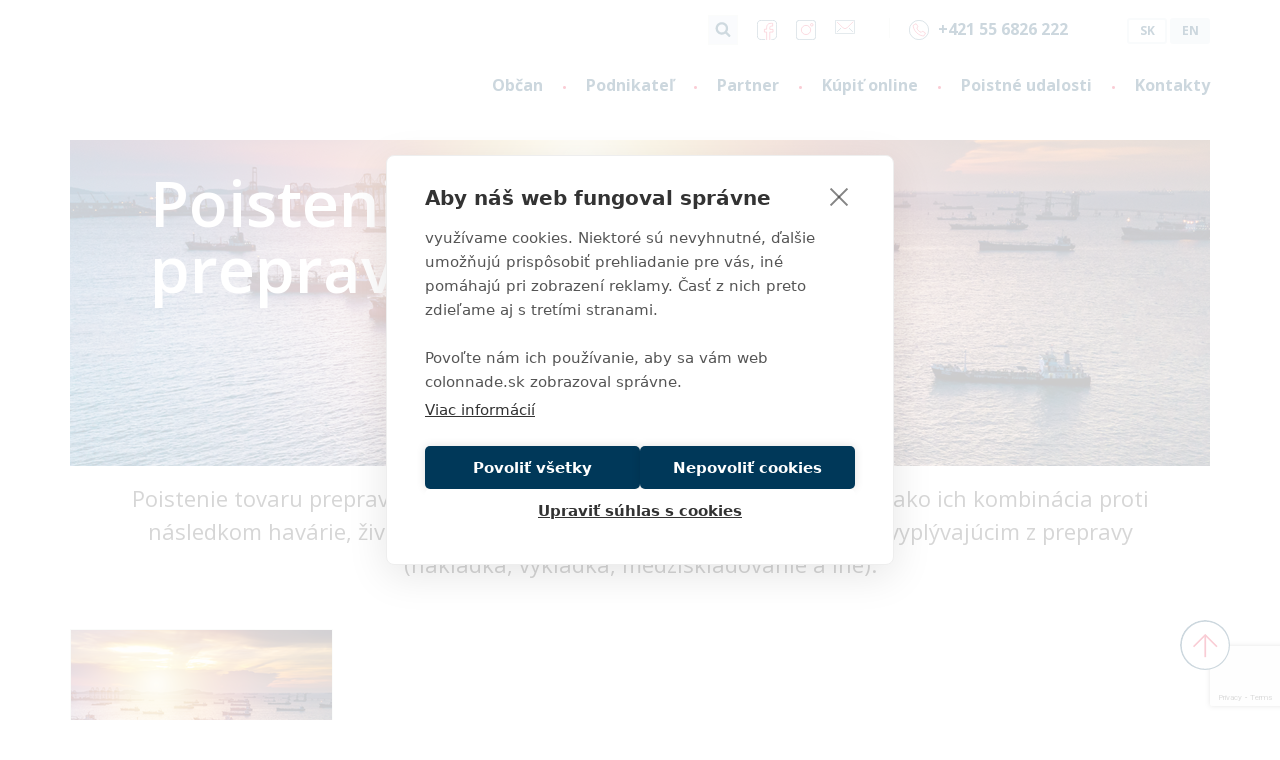

--- FILE ---
content_type: text/html; charset=utf-8
request_url: https://www.colonnade.sk/pre-firmy/poistenie-prepravy-tovaru
body_size: 8662
content:
<!DOCTYPE html>
<html lang="sk">
<head>
        <!-- Google Tag Manager -->
    <script>(function(w,d,s,l,i){w[l]=w[l]||[];w[l].push({'gtm.start':
    new Date().getTime(),event:'gtm.js'});var f=d.getElementsByTagName(s)[0],
    j=d.createElement(s),dl=l!='dataLayer'?'&l='+l:'';j.async=true;j.src=
    'https://www.googletagmanager.com/gtm.js?id='+i+dl;f.parentNode.insertBefore(j,f);
    })(window,document,'script','dataLayer','GTM-5ZJKX6C');</script>
    <!-- End Google Tag Manager -->
 
    <meta charset="utf-8">
    <meta name="viewport" content="width=device-width, initial-scale=1">
    <meta http-equiv="X-UA-Compatible" content="ie=edge">
    
            <title>Poistenie prepravy tovaru | Colonnade Insurance S.A.</title>
        <meta name="description" content="Poistenie tovaru proti n&#xE1;sledkom hav&#xE1;rie, &#x17E;ivelnej udalosti, kr&#xE1;de&#x17E;i a in&#xFD;m nebezpe&#x10D;enstv&#xE1;m pri jeho preprave" />
        <link rel="canonical" href="https://www.colonnade.sk/pre-firmy/poistenie-prepravy-tovaru" />
        <meta property="og:title" content="Poistenie prepravy tovaru | Colonnade Insurance S.A." />
    <meta property="og:type" content="article" />
        <meta property="og:description" content="Poistenie tovaru proti n&#xE1;sledkom hav&#xE1;rie, &#x17E;ivelnej udalosti, kr&#xE1;de&#x17E;i a in&#xFD;m nebezpe&#x10D;enstv&#xE1;m pri jeho preprave" />
        <meta property="og:site_name" content="Colonnade Insurance S.A." />
        <meta property="og:url" content="https://www.colonnade.sk/pre-firmy/poistenie-prepravy-tovaru" />
    <meta property="og:locale" content="sk_SK" />
        <meta property="og:image" content="https://assets-eu-01.kc-usercontent.com:443/65b2eb68-cf8e-0106-94e7-7fcbfbaa6c5e/8efbb9dc-3e0b-476d-884f-23bbc5ec3f66/3.png?w=600" />
    
<script type="application/ld+json">
    {
        "@context": "http://schema.org",
        "@type": "WebPage",
    "name": "Poistenie prepravy tovaru",
"description": "Poistenie tovaru proti následkom havárie, živelnej udalosti, krádeži a iným nebezpečenstvám pri jeho preprave"
    }
</script>
 

    
<link rel="apple-touch-icon" sizes="57x57" href="/img/favicon/57x57_icon.png">
<link rel="apple-touch-icon" sizes="60x60" href="/img/favicon/60x60_icon.png">
<link rel="apple-touch-icon" sizes="72x72" href="/img/favicon/72x72_icon.png">
<link rel="apple-touch-icon" sizes="76x76" href="/img/favicon/76x76_icon.png">
<link rel="apple-touch-icon" sizes="114x114" href="/img/favicon/114x114_icon.png">
<link rel="apple-touch-icon" sizes="120x120" href="/img/favicon/120x120_icon.png">
<link rel="apple-touch-icon" sizes="144x144" href="/img/favicon/144x144_icon.png">
<link rel="apple-touch-icon" sizes="152x152" href="/img/favicon/152x152_icon.png">
<link rel="apple-touch-icon" sizes="180x180" href="/img/favicon/180x180_icon.png">
<link rel="icon" type="image/png" sizes="192x192" href="/img/favicon/192x192_icon.png">
<link rel="icon" type="image/png" sizes="32x32" href="/img/favicon/32x32_icon.png">
<link rel="icon" type="image/png" sizes="96x96" href="/img/favicon/96x96_icon.png">
<link rel="icon" type="image/png" sizes="16x16" href="/img/favicon/16x16_icon.png">
<link rel="manifest" href="/img/favicon/manifest.json">
<link rel="preconnect" href="https://fonts.googleapis.com">
<link rel="preconnect" href="https://fonts.gstatic.com" crossorigin>
<link href="https://fonts.googleapis.com/css2?family=Open+Sans:wght@300;400;600;700;800&display=swap" rel="preload" as="style">
<link href="https://fonts.googleapis.com/css2?family=Open+Sans:wght@300;400;600;700;800&display=swap" rel="stylesheet">
<link href="/css/autocomplete-theme-classic.css" rel="stylesheet" type="text/css" />
<link href="/css/site.min.css?v=UOyjkGiA94lj-DHwdZbvH2rhrYumOrn7L4KglifSsUE" rel="stylesheet" type="text/css" />
<script src="https://www.google.com/recaptcha/api.js?render=6LfY29srAAAAAPkt9zfDjt6KPY1mDgCRn5snxzZM" id="reCaptchaImport" data-sitekey="6LfY29srAAAAAPkt9zfDjt6KPY1mDgCRn5snxzZM"></script>


</head>
<body data-kontent-project-id="65b2eb68-cf8e-0106-94e7-7fcbfbaa6c5e" data-kontent-language-codename="sk">
    <a href="#main-content" class="skip-link">Presko&#x10D;i na hlavn&#xFD; obsah</a>
        <!-- Google Tag Manager (noscript) -->
    <noscript><iframe src="https://www.googletagmanager.com/ns.html?id=GTM-5ZJKX6C"
    height="0" width="0" style="display:none;visibility:hidden"></iframe></noscript>
    <!-- End Google Tag Manager (noscript) -->
 
    <div class="content-wrapper">
        <header id="header" class="header" role="banner">
    <div class="container-xl p-0">
        <div class="header-secondary">
            
<div class="navigation-tertiary clearfix" role="navigation" aria-label="Ved&#x13E;aj&#x161;ie menu">
    <ul class="navigation-tertiary__items">
        <li class="navigation-tertiary__item navigation-tertiary__item--search">

        </li>

                <li class="navigation-tertiary__item">
                    <a href="https://www.facebook.com/ColonnadeSlovakia" target="_blank" aria-label="Facebook">
                        <i class="ci ci-social_media_26"></i>
                    </a>
                </li>
                <li class="navigation-tertiary__item">
                    <a href="https://www.instagram.com/colonnade_slovensko" target="_blank" aria-label="Instagram">
                        <i class="ci ci-social_media_25"></i>
                    </a>
                </li>
                <li class="navigation-tertiary__item">
                    <a href="mailto:info@colonnade.sk" aria-label="Email">
                        <i class="ci ci-social_media_28"></i>
                    </a>
                </li>
            <li class="navigation-tertiary__divider"></li>
                <li class="navigation-tertiary__item navigation-tertiary__phone">
                    <a href="tel:&#x2B;421 55 6826 222" class="" aria-label="Phone">
                        <i class="ci ci-communication_18"></i>
                        <span>&#x2B;421 55 6826 222</span>
                    </a>
                </li>
        <li class="navigation-tertiary__item">
                    <ul class="language-links">
                <li><a href="/" class="language-link current">SK</a></li>
                <li><a href="/en" class="language-link">EN</a></li>
        </ul>

        </li>

    </ul>
</div>
        </div>
        <div class="header-main">
            <div class="header-logo">
                <a href="/" class="header-logo-image colonnade-logo" aria-label=" Logo Colonnade, prejs&#x165; na domovsk&#xFA; str&#xE1;nku"></a>
            </div>
            <div role="button" class="hamburger" aria-expanded="false" aria-label="Otvori&#x165; menu" aria-controls="navigation-primary-items" tabindex="0" data-custom-toggle-target="">
                <span></span>
                <span></span>
                <span></span>
            </div>
            <div class="header-menu">
                
<div class="navigation-primary" role="navigation" aria-label="Hlavn&#xE9; menu">
    <ul id="navigation-primary-items" class="navigation-primary__items display-none__xl">
            <li class="navigation-primary__item navigation-primary__item navigation-primary__item--languages">
                        <ul class="language-links">
                <li><a href="/" class="language-link current">SK</a></li>
                <li><a href="/en" class="language-link">EN</a></li>
        </ul>

            </li>

            <li class="navigation-primary__item ">

                <a  class="" href="/pre-jednotlivcov" aria-haspopup="true" aria-expanded="false">
                    <span>Ob&#x10D;an</span>
                </a>
                        <div class="plus" aria-controls="navigation-primary-submenu-0" role="button" aria-haspopup="true" aria-expanded="false" aria-label="Otvori&#x165; menu" data-custom-toggle-target="">
                        <span></span>
                        <span></span>
                    </div>
                    <ul class="navigation-primary__submenu" id="navigation-primary-submenu-0" role="menu" aria-labelledby="Ob&#x10D;an">
                            <li class="navigation-primary__item" role="none">
                                <a  role="menuitem" href="/pre-jednotlivcov/cestovne-poistenie" class=""><span>Cestovn&#xE9; poistenie</span></a>
                            </li>
                            <li class="navigation-primary__item" role="none">
                                <a  role="menuitem" href="/pre-jednotlivcov/majetok-a-zodpovednost" class=""><span>Majetok a zodpovednos&#x165;</span></a>
                            </li>
                            <li class="navigation-primary__item" role="none">
                                <a  role="menuitem" href="/pre-jednotlivcov/motorove-vozidla" class=""><span>Motorov&#xE9; vozidl&#xE1;</span></a>
                            </li>
                            <li class="navigation-primary__item" role="none">
                                <a  role="menuitem" href="/pre-jednotlivcov/urazove-poistenie" class=""><span>&#xDA;razov&#xE9; poistenie</span></a>
                            </li>
                    </ul>
            </li>
            <li class="navigation-primary__item ">

                <a  class="" href="/pre-firmy" aria-haspopup="true" aria-expanded="false">
                    <span>Podnikate&#x13E;</span>
                </a>
                        <div class="plus" aria-controls="navigation-primary-submenu-1" role="button" aria-haspopup="true" aria-expanded="false" aria-label="Otvori&#x165; menu" data-custom-toggle-target="">
                        <span></span>
                        <span></span>
                    </div>
                    <ul class="navigation-primary__submenu" id="navigation-primary-submenu-1" role="menu" aria-labelledby="Podnikate&#x13E;">
                            <li class="navigation-primary__item" role="none">
                                <a  role="menuitem" href="/pre-firmy/majetok-a-technicke-rizika" class=""><span>Poistenie majetku a&#x202F;technick&#xFD;ch riz&#xED;k</span></a>
                            </li>
                            <li class="navigation-primary__item" role="none">
                                <a  role="menuitem" href="/pre-firmy/poistenie-cyber-gdpr" class=""><span>Poistenie Cyber &amp; GDPR</span></a>
                            </li>
                            <li class="navigation-primary__item" role="none">
                                <a  role="menuitem" href="/pre-firmy/poistenie-zodpovednosti" class=""><span>Poistenie zodpovednosti</span></a>
                            </li>
                            <li class="navigation-primary__item" role="none">
                                <a  role="menuitem" href="/pre-firmy/poistenie-prepravy-tovaru" class=""><span>Poistenie prepravy</span></a>
                            </li>
                            <li class="navigation-primary__item" role="none">
                                <a  role="menuitem" href="/pre-firmy/cestovne-poistenie" class=""><span>Cestovn&#xE9; poistenie</span></a>
                            </li>
                            <li class="navigation-primary__item" role="none">
                                <a  role="menuitem" href="/pre-firmy/urazove-poistenie" class=""><span>&#xDA;razov&#xE9; poistenie</span></a>
                            </li>
                            <li class="navigation-primary__item" role="none">
                                <a  role="menuitem" href="/pre-firmy/motorove-vozidla" class=""><span>Motorov&#xE9; vozidl&#xE1;</span></a>
                            </li>
                    </ul>
            </li>
            <li class="navigation-primary__item ">

                <a  class="" href="#" aria-haspopup="true" aria-expanded="false">
                    <span>Partner</span>
                </a>
                        <div class="plus" aria-controls="navigation-primary-submenu-2" role="button" aria-haspopup="true" aria-expanded="false" aria-label="Otvori&#x165; menu" data-custom-toggle-target="">
                        <span></span>
                        <span></span>
                    </div>
                    <ul class="navigation-primary__submenu" id="navigation-primary-submenu-2" role="menu" aria-labelledby="Partner">
                            <li class="navigation-primary__item" role="none">
                                <a  target="_blank" role="menuitem" href="https://partner.colonnade.sk/myColonnade/dashboard?auth=azure-ad-b2c-la-susi" class=""><span>Cestovn&#xE9; poistenie</span></a>
                            </li>
                            <li class="navigation-primary__item" role="none">
                                <a  target="_blank" role="menuitem" href="https://hh.colonnade.sk/?partner=1" class=""><span>VIVA - dom/byt/chata</span></a>
                            </li>
                            <li class="navigation-primary__item" role="none">
                                <a  target="_blank" role="menuitem" href="https://bike.colonnade.sk/" class=""><span>VIVA &#x2013; Bike</span></a>
                            </li>
                            <li class="navigation-primary__item" role="none">
                                <a  target="_blank" role="menuitem" href="https://zz.colonnade.sk/?partner=1" class=""><span>Zodpovednos&#x165; zamestnanca</span></a>
                            </li>
                            <li class="navigation-primary__item" role="none">
                                <a  target="_blank" role="menuitem" href="https://gap.colonnade.sk/?partner=1" class=""><span>EuroGAP - finan&#x10D;n&#xE1; strata</span></a>
                            </li>
                            <li class="navigation-primary__item" role="none">
                                <a  target="_blank" role="menuitem" href="https://gapxsell.colonnade.sk/?partner=1" class=""><span>EuroGAP Xsell - finan&#x10D;n&#xE1; strata</span></a>
                            </li>
                            <li class="navigation-primary__item" role="none">
                                <a  target="_blank" role="menuitem" href="https://truckgap.colonnade.sk/?partner=1" class=""><span>TruckGAP &#x2013; finan&#x10D;n&#xE1; strata</span></a>
                            </li>
                            <li class="navigation-primary__item" role="none">
                                <a  target="_blank" role="menuitem" href="https://leasegap.colonnade.sk/?partner=1" class=""><span>LeaseGAP &#x2013; finan&#x10D;n&#xE1; strata</span></a>
                            </li>
                            <li class="navigation-primary__item" role="none">
                                <a  target="_blank" role="menuitem" href="https://autocheck.colonnade.sk/?partner=1" class=""><span>Poistenie Autocheck</span></a>
                            </li>
                            <li class="navigation-primary__item" role="none">
                                <a  target="_blank" role="menuitem" href="https://sedadla.colonnade.sk/?partner=1" class=""><span>&#xDA;raz - pos&#xE1;dka vozidla</span></a>
                            </li>
                            <li class="navigation-primary__item" role="none">
                                <a  target="_blank" role="menuitem" href="https://event.colonnade.sk/?partner=1" class=""><span>EVENT - &#xFA;razov&#xE9; poistenie akci&#xED;</span></a>
                            </li>
                            <li class="navigation-primary__item" role="none">
                                <a  target="_blank" role="menuitem" href="https://partner.colonnade.sk/" class=""><span>My Colonnade</span></a>
                            </li>
                            <li class="navigation-primary__item" role="none">
                                <a  target="_blank" role="menuitem" href="https://ontario.colonnade.sk/" class=""><span>Ontario</span></a>
                            </li>
                            <li class="navigation-primary__item" role="none">
                                <a  target="_blank" role="menuitem" href="https://bonus.colonnade.sk" class=""><span>Vernostn&#xFD; program</span></a>
                            </li>
                    </ul>
            </li>
            <li class="navigation-primary__item ">

                <a  class="" href="/online-produkty" aria-haspopup="true" aria-expanded="false">
                    <span>K&#xFA;pi&#x165; online</span>
                </a>
                        <div class="plus" aria-controls="navigation-primary-submenu-3" role="button" aria-haspopup="true" aria-expanded="false" aria-label="Otvori&#x165; menu" data-custom-toggle-target="">
                        <span></span>
                        <span></span>
                    </div>
                    <ul class="navigation-primary__submenu" id="navigation-primary-submenu-3" role="menu" aria-labelledby="K&#xFA;pi&#x165; online">
                            <li class="navigation-primary__item" role="none">
                                <a  target="_blank" role="menuitem" href="https://online.colonnade.sk/cestovne" class=""><span>Cestovn&#xE9; poistenie</span></a>
                            </li>
                            <li class="navigation-primary__item" role="none">
                                <a  target="_blank" role="menuitem" href="https://hh.colonnade.sk/" class=""><span>VIVA - dom/byt/chata</span></a>
                            </li>
                            <li class="navigation-primary__item" role="none">
                                <a  target="_blank" role="menuitem" href="https://bike.colonnade.sk/" class=""><span>VIVA &#x2013; Bike</span></a>
                            </li>
                            <li class="navigation-primary__item" role="none">
                                <a  target="_blank" role="menuitem" href="http://online.colonnade.sk/urazove-omnia" class=""><span>&#xDA;razov&#xE9; poistenie Omnia</span></a>
                            </li>
                            <li class="navigation-primary__item" role="none">
                                <a  target="_blank" role="menuitem" href="https://zz.colonnade.sk/" class=""><span>Zodpovednos&#x165; zamestnanca</span></a>
                            </li>
                            <li class="navigation-primary__item" role="none">
                                <a  target="_blank" role="menuitem" href="https://gap.colonnade.sk/" class=""><span>EuroGAP - finan&#x10D;n&#xE1; strata</span></a>
                            </li>
                            <li class="navigation-primary__item" role="none">
                                <a  target="_blank" role="menuitem" href="https://gapxsell.colonnade.sk/" class=""><span>EuroGAP Xsell - finan&#x10D;n&#xE1; strata</span></a>
                            </li>
                            <li class="navigation-primary__item" role="none">
                                <a  target="_blank" role="menuitem" href="https://truckgap.colonnade.sk/" class=""><span>TruckGAP &#x2013; finan&#x10D;n&#xE1; strata</span></a>
                            </li>
                            <li class="navigation-primary__item" role="none">
                                <a  target="_blank" role="menuitem" href="https://leasegap.colonnade.sk/" class=""><span>LeaseGAP &#x2013; finan&#x10D;n&#xE1; strata</span></a>
                            </li>
                            <li class="navigation-primary__item" role="none">
                                <a  target="_blank" role="menuitem" href="https://autocheck.colonnade.sk" class=""><span>Poistenie Autocheck</span></a>
                            </li>
                            <li class="navigation-primary__item" role="none">
                                <a  target="_blank" role="menuitem" href="https://sedadla.colonnade.sk/" class=""><span>&#xDA;raz - pos&#xE1;dka vozidla</span></a>
                            </li>
                            <li class="navigation-primary__item" role="none">
                                <a  target="_blank" role="menuitem" href="https://event.colonnade.sk/" class=""><span>EVENT - &#xFA;razov&#xE9; poistenie akci&#xED;</span></a>
                            </li>
                    </ul>
            </li>
            <li class="navigation-primary__item ">

                <a  class="" href="/hlasenie-skod" aria-haspopup="true" aria-expanded="false">
                    <span>Poistn&#xE9; udalosti</span>
                </a>
                        <div class="plus" aria-controls="navigation-primary-submenu-4" role="button" aria-haspopup="true" aria-expanded="false" aria-label="Otvori&#x165; menu" data-custom-toggle-target="">
                        <span></span>
                        <span></span>
                    </div>
                    <ul class="navigation-primary__submenu" id="navigation-primary-submenu-4" role="menu" aria-labelledby="Poistn&#xE9; udalosti">
                            <li class="navigation-primary__item" role="none">
                                <a  role="menuitem" href="/hlasenie-skod" class=""><span>Nahl&#xE1;si&#x165; poistn&#xFA; udalos&#x165;</span></a>
                            </li>
                            <li class="navigation-primary__item" role="none">
                                <a  target="_blank" role="menuitem" href="https://skody.colonnade.sk/check" class=""><span>Sledovanie &#x161;kodovej udalosti</span></a>
                            </li>
                            <li class="navigation-primary__item" role="none">
                                <a  role="menuitem" href="/hlasenie-skod/asistencne-sluzby" class=""><span>Asisten&#x10D;n&#xE9; slu&#x17E;by</span></a>
                            </li>
                            <li class="navigation-primary__item" role="none">
                                <a  role="menuitem" href="/hlasenie-skod/likvidatori" class=""><span>Likvid&#xE1;tori</span></a>
                            </li>
                    </ul>
            </li>
            <li class="navigation-primary__item navigation-primary__item--last">

                <a  class="" href="/kontakty" aria-haspopup="true" aria-expanded="false">
                    <span>Kontakty</span>
                </a>
            </li>

        <li class="navigation-primary__item navigation-primary__item--search">
            <div class="search">
    <div id="searchbox" class="search__inputbox"></div>
    <a href="javascript:void(0)" class="is-small search__icon" data-custom-toggle-target="" aria-controls="searchbox" aria-label ="Vyh&#x13E;ada&#x165;"><i class="fa fa-search"></i></a>
</div>
<div class="search-results">
    <div id="hits" class="search-results__hits"></div>
    <div id="search-summary" class="search-results__summary">
        <div id="search-total" class="search-results__total"></div>
        <div id="search-pagination" class="search-results__pagination"></div>
    </div>
</div>
        </li>

    </ul>


</div>

            </div>
        </div>
    </div>
</header>
        <main class="content" id="main-content">
            
<div class="page-product-category">

        <div id="general_data__banner" class="mb-3" data-kontent-element-codename="general_data__banner">
            
    <div class="banner--wrapper px-0 container-lg">
        <div class="banner banner--dark banner--bounded banner--left">
            <div class="banner__image">
                <img class="" src="https://assets-eu-01.kc-usercontent.com:443/65b2eb68-cf8e-0106-94e7-7fcbfbaa6c5e/cd81a45a-6342-4223-9c51-51d3671adb7c/3.png?auto=format&w=1140" alt="Skupina lodí na vode"  srcset="https://assets-eu-01.kc-usercontent.com:443/65b2eb68-cf8e-0106-94e7-7fcbfbaa6c5e/cd81a45a-6342-4223-9c51-51d3671adb7c/3.png?auto=format&w=576 576w, https://assets-eu-01.kc-usercontent.com:443/65b2eb68-cf8e-0106-94e7-7fcbfbaa6c5e/cd81a45a-6342-4223-9c51-51d3671adb7c/3.png?auto=format&w=768 768w, https://assets-eu-01.kc-usercontent.com:443/65b2eb68-cf8e-0106-94e7-7fcbfbaa6c5e/cd81a45a-6342-4223-9c51-51d3671adb7c/3.png?auto=format&w=992 992w, https://assets-eu-01.kc-usercontent.com:443/65b2eb68-cf8e-0106-94e7-7fcbfbaa6c5e/cd81a45a-6342-4223-9c51-51d3671adb7c/3.png?auto=format&w=1140 1140w"  sizes="100 vw"  />
            </div>
                <div class="banner__content banner__content--main">
                    <h1 class="banner__title">Poistenie prepravy tovaru</h1>
                </div>
        </div>

    </div>

        </div>
        <div class="page-summary">
            <div class="container-lg px-4 mb-5 text-left text-lg-center">
                <div id="general_data__summary" class="richtext" data-kontent-element-codename="general_data__summary">
<p>Poistenie tovaru prepravovaného po ceste, železnici, loďou, letecky alebo ako ich kombinácia proti následkom havárie, živelnej udalosti, krádeži a iným nebezpečenstvám vyplývajúcim z&nbsp;prepravy (nakládka, vykládka, medziskladovanie a iné).</p></div>
            </div>
        </div>

        <div class="container px-0">
            <div class="row mb-4">
                    <div class="col-12 col-sm-6 col-md-3 mb-3">
                            <article class="imagebox">
        <a class="imagebox__image" href="/pre-firmy/poistenie-prepravy-tovaru/poistenie-medzinarodnej-prepravy" aria-label="Poistenie medzinárodnej prepravy">
            <img class="" src="https://assets-eu-01.kc-usercontent.com:443/65b2eb68-cf8e-0106-94e7-7fcbfbaa6c5e/8efbb9dc-3e0b-476d-884f-23bbc5ec3f66/3.png?auto=format&w=275" alt="Skupina lodí na vode"  srcset="https://assets-eu-01.kc-usercontent.com:443/65b2eb68-cf8e-0106-94e7-7fcbfbaa6c5e/8efbb9dc-3e0b-476d-884f-23bbc5ec3f66/3.png?auto=format&w=275 275w, https://assets-eu-01.kc-usercontent.com:443/65b2eb68-cf8e-0106-94e7-7fcbfbaa6c5e/8efbb9dc-3e0b-476d-884f-23bbc5ec3f66/3.png?auto=format&w=475 475w"  sizes="(min-width:576px) 275px, 100vw"  />
        </a>
        <div class="imagebox__content">
            <header data-mh-norow="imagebox__title">
                <a class="imagebox__title " href="/pre-firmy/poistenie-prepravy-tovaru/poistenie-medzinarodnej-prepravy">Poistenie medzinárodnej prepravy</a>
            </header>
            <div data-mh-norow="imagebox__summary">
                <div class="imagebox__summary">
<p>Specialty</p></div>
            </div>
            <div class="imagebox__link">
                <a href="/pre-firmy/poistenie-prepravy-tovaru/poistenie-medzinarodnej-prepravy"  aria-label="Poistenie medzin&#xE1;rodnej prepravy">Zisti&#x165; viac →</a>
            </div>
        </div>
    </article>



                    </div>
            </div>
        </div>

</div>



<script type="application/ld+json">
    {
        "@context": "http://schema.org",
        "@type": "ProductCollection",
    "name": "Poistenie prepravy tovaru",
"description": "Poistenie tovaru proti následkom havárie, živelnej udalosti, krádeži a iným nebezpečenstvám pri jeho preprave",
"includesObject": [
{ "@type": "TypeAndQuantityNode", "name": "Poistenie medzinárodnej prepravy", "description": "Poistenie prepravy sa vzťahuje na prepravu tovaru všetkými vhodnými prostriedkami vrátane medziskladu a prekládky." }
]
    }
</script>
        </main>
        <button class="back-to-top ci ci-files_3" id="top" type="button">
            <span class="sr-only">Sp&#xE4;&#x165; nahor</span>
        </button>
    </div>
    
<footer class="bg-section footer px-5">
    <div class="container-lg p-0">
        <div class="row text-sm-center text-md-left text-center footer-categories">
            
        <div class="col-12 col-md-12 col-xl-3 footer-category">
            <div class="footer-title">Na&#x161;e produkty</div>
            <ul>
                        <li class="footer-item">
                            <a  class="" href="/pre-jednotlivcov">Pre ob&#x10D;anov</a>
                        </li>
                        <li class="footer-item">
                            <a  class="" href="/pre-firmy">Pre podnikate&#x13E;ov</a>
                        </li>
            </ul>
        </div>
        <div class="col-12 col-md-12 col-xl-3 footer-category">
            <div class="footer-title">Pre klientov</div>
            <ul>
                        <li class="footer-item">
                            <a  class="" href="/faq">Naj&#x10D;astej&#x161;ie ot&#xE1;zky</a>
                        </li>
                        <li class="footer-item">
                            <a  class="" href="/hlasenie-skod">Poistn&#xE9; udalosti</a>
                        </li>
                        <li class="footer-item">
                            <a  class="" href="/dokumenty">Dokumenty</a>
                        </li>
                        <li class="footer-item">
                            <a  class="" href="/slovnik">Slovn&#xED;k poistenia</a>
                        </li>
                        <li class="footer-item">
                            <a  class="" href="/inkaso">Povolenie na inkaso &#x2013; Aktiv&#xE1;cia</a>
                        </li>
                        <li class="footer-item">
                            <a  class="" href="/overenie-dlzneho-poistneho">Overenie dl&#x17E;n&#xE9;ho poistn&#xE9;ho</a>
                        </li>
            </ul>
        </div>
        <div class="col-12 col-md-12 col-xl-3 footer-category">
            <div class="footer-title">Pre partnerov</div>
            <ul>
                        <li class="footer-item">
                            <a  target="_blank" class="" href="https://hh.colonnade.sk/?partner=1">VIVA - dom/byt/chata</a>
                        </li>
                        <li class="footer-item">
                            <a  target="_blank" class="" href="https://zz.colonnade.sk/?partner=1">Zodpovednos&#x165; zamestnanca</a>
                        </li>
                        <li class="footer-item">
                            <a  target="_blank" class="" href="https://gap.colonnade.sk/?partner=1">EuroGAP - finan&#x10D;n&#xE1; strata</a>
                        </li>
                        <li class="footer-item">
                            <a  target="_blank" class="" href="https://gapxsell.colonnade.sk/?partner=1">EuroGAP Xsell - finan&#x10D;n&#xE1; strata</a>
                        </li>
                        <li class="footer-item">
                            <a  target="_blank" class="" href="https://leasegap.colonnade.sk/?partner=1">LeaseGAP &#x2013; finan&#x10D;n&#xE1; strata</a>
                        </li>
                        <li class="footer-item">
                            <a  target="_blank" class="" href="https://truckgap.colonnade.sk/?partner=1">TruckGAP &#x2013; finan&#x10D;n&#xE1; strata</a>
                        </li>
                        <li class="footer-item">
                            <a  target="_blank" class="" href="https://autocheck.colonnade.sk/?partner=1">Poistenie Autocheck</a>
                        </li>
                        <li class="footer-item">
                            <a  target="_blank" class="" href="https://sedadla.colonnade.sk/?partner=1">&#xDA;raz - pos&#xE1;dka vozidla</a>
                        </li>
                        <li class="footer-item">
                            <a  target="_blank" class="" href="https://event.colonnade.sk/?partner=1">EVENT - &#xFA;razov&#xE9; poistenie akci&#xED;</a>
                        </li>
                        <li class="footer-item">
                            <a  target="_blank" class="" href="https://ontario.colonnade.sk/">Ontario</a>
                        </li>
                        <li class="footer-item">
                            <a  target="_blank" class="" href="https://bonus.colonnade.sk">Vernostn&#xFD; program</a>
                        </li>
            </ul>
        </div>
        <div class="col-12 col-md-12 col-xl-3 footer-category">
            <div class="footer-title">O Colonnade</div>
            <ul>
                        <li class="footer-item">
                            <a  class="" href="/o-colonnade">O n&#xE1;s</a>
                        </li>
                        <li class="footer-item">
                            <a  class="" href="/kariera-v-colonnade">Kari&#xE9;ra v Colonnade</a>
                        </li>
                        <li class="footer-item">
                            <a  class="" href="/kontakt-pre-media">Kontakt pre m&#xE9;di&#xE1;</a>
                        </li>
                        <li class="footer-item">
                            <a  class="" href="/najnovsie-clanky">Najnov&#x161;ie &#x10D;l&#xE1;nky</a>
                        </li>
                        <li class="footer-item">
                            <a  class="" href="/ochrana-osobnych-udajov">Inform&#xE1;cie o sprac&#xFA;van&#xED; osobn&#xFD;ch &#xFA;dajov</a>
                        </li>
                        <li class="footer-item">
                            <a  class="" href="/vybavovanie-staznosti">Vybavovanie s&#x165;a&#x17E;nost&#xED;</a>
                        </li>
                        <li class="footer-item">
                            <a  class="" href="/whistleblowing">Whistleblowing</a>
                        </li>
                        <li class="footer-item">
                            <a  class="" href="/solvency-report">Solvency II</a>
                        </li>
                        <li class="footer-item">
                            <a  class="" href="/informacie-o-sluzbach-splnajucich-poziadavky-pristupnosti">Pr&#xED;stupnos&#x165;</a>
                        </li>
            </ul>
        </div>

        </div>

        <div class="row footer-bottom">
            <div class="copyright-text order-3 order-md-1 col-12 col-md-6">Copyright 2025 &#xA9; Colonnade</div>

                <div class="social-icons order-1 col-12 col-md-3">
                        <a href="https://www.facebook.com/ColonnadeSlovakia" target="_blank" class="facebook" aria-label="Facebook">
                            <i class="ci cit" style="background-image: url('[data-uri]')"></i>
                        </a>
                        <a href="https://www.instagram.com/colonnade_slovensko" target="_blank" class="instagram" aria-label="Instagram">
                            <i class="ci cit" style="background-image: url('[data-uri]')"></i>
                        </a>
                        <a href="mailto:info@colonnade.sk" class="email" aria-label="Email">
                            <i class="ci cit" style="background-image: url('[data-uri]')"></i>
                        </a>
                </div>
                <div class="contact order-2 order-md-3 col-12 col-md-3">
                    <div class="phone">
                            <a href="tel:&#x2B;421 55 6826 222" aria-label="Phone">
                                <i class="ci cit" style="background-image: url('[data-uri]')"></i>
                                <span>&#x2B;421 55 6826 222</span>
                            </a>
                    </div>
                </div>
        </div>
    </div>
</footer>
    
<input type="hidden" id="colonnade_config_preview" value="false" />
<input type="hidden" id="colonnade_config_algolia_ApplicationID" value="KZNO74XLRD" />
<input type="hidden" id="colonnade_config_algolia_ApiKey" value="b82228725de61c13362a05e0e591111f" />
<input type="hidden" id="colonnade_config_algolia_Index" value="slovak_sk-sk" />
<input type="hidden" id="colonnade_config_algolia_Search" value="Zadajte h&#x13E;adan&#xFD; text" />
<input type="hidden" id="colonnade_config_algolia_search_clear" value="Clear" />
<input type="hidden" id="colonnade_config_table_footer_more" value="Zobrazi&#x165; viac" />
<input type="hidden" id="colonnade_config_table_footer_less" value="Zobrazi&#x165; menej" />
<input type="hidden" id="colonnade_config_algolia_search_results" value="N&#xE1;jden&#xFD;ch {0} v&#xFD;sledkov." />
<input type="hidden" id="colonnade_config_algolia_search_noresults" value="Nen&#xE1;jden&#xE9; &#x17E;iadne v&#xFD;sledky." />
<input type="hidden" id="colonnade_config_lang" value="sk-SK" />
<input type="hidden" id="colonnade_config_langISO" value="sk" />
<input type="hidden" id="colonnade_config_gmap_apikey" value="AIzaSyDPKICTI0V0j3h4TjwC7QP31STxpIS_pbU" />
<input type="hidden" id="colonnade_config_website" value="slovak" />
<input type="hidden" id="colonnade_config_codename" value="untitled_content_item_bd0337a" />

<script src="/js/custom/vendors.min.js?v=BbgR611QHW-Ss2aNkZcC3JiZmTt-1jvvM4UrbA3wN7A"></script>
<script src="/js/custom/global.min.js?v=mwFrlHc4bO7zIVmJeMcCXYnxkPodwIkHugn0yiPeG50"></script>
</body>
</html>

--- FILE ---
content_type: text/html; charset=utf-8
request_url: https://www.google.com/recaptcha/api2/anchor?ar=1&k=6LfY29srAAAAAPkt9zfDjt6KPY1mDgCRn5snxzZM&co=aHR0cHM6Ly93d3cuY29sb25uYWRlLnNrOjQ0Mw..&hl=en&v=PoyoqOPhxBO7pBk68S4YbpHZ&size=invisible&anchor-ms=20000&execute-ms=30000&cb=mnorjbwoyzjz
body_size: 48634
content:
<!DOCTYPE HTML><html dir="ltr" lang="en"><head><meta http-equiv="Content-Type" content="text/html; charset=UTF-8">
<meta http-equiv="X-UA-Compatible" content="IE=edge">
<title>reCAPTCHA</title>
<style type="text/css">
/* cyrillic-ext */
@font-face {
  font-family: 'Roboto';
  font-style: normal;
  font-weight: 400;
  font-stretch: 100%;
  src: url(//fonts.gstatic.com/s/roboto/v48/KFO7CnqEu92Fr1ME7kSn66aGLdTylUAMa3GUBHMdazTgWw.woff2) format('woff2');
  unicode-range: U+0460-052F, U+1C80-1C8A, U+20B4, U+2DE0-2DFF, U+A640-A69F, U+FE2E-FE2F;
}
/* cyrillic */
@font-face {
  font-family: 'Roboto';
  font-style: normal;
  font-weight: 400;
  font-stretch: 100%;
  src: url(//fonts.gstatic.com/s/roboto/v48/KFO7CnqEu92Fr1ME7kSn66aGLdTylUAMa3iUBHMdazTgWw.woff2) format('woff2');
  unicode-range: U+0301, U+0400-045F, U+0490-0491, U+04B0-04B1, U+2116;
}
/* greek-ext */
@font-face {
  font-family: 'Roboto';
  font-style: normal;
  font-weight: 400;
  font-stretch: 100%;
  src: url(//fonts.gstatic.com/s/roboto/v48/KFO7CnqEu92Fr1ME7kSn66aGLdTylUAMa3CUBHMdazTgWw.woff2) format('woff2');
  unicode-range: U+1F00-1FFF;
}
/* greek */
@font-face {
  font-family: 'Roboto';
  font-style: normal;
  font-weight: 400;
  font-stretch: 100%;
  src: url(//fonts.gstatic.com/s/roboto/v48/KFO7CnqEu92Fr1ME7kSn66aGLdTylUAMa3-UBHMdazTgWw.woff2) format('woff2');
  unicode-range: U+0370-0377, U+037A-037F, U+0384-038A, U+038C, U+038E-03A1, U+03A3-03FF;
}
/* math */
@font-face {
  font-family: 'Roboto';
  font-style: normal;
  font-weight: 400;
  font-stretch: 100%;
  src: url(//fonts.gstatic.com/s/roboto/v48/KFO7CnqEu92Fr1ME7kSn66aGLdTylUAMawCUBHMdazTgWw.woff2) format('woff2');
  unicode-range: U+0302-0303, U+0305, U+0307-0308, U+0310, U+0312, U+0315, U+031A, U+0326-0327, U+032C, U+032F-0330, U+0332-0333, U+0338, U+033A, U+0346, U+034D, U+0391-03A1, U+03A3-03A9, U+03B1-03C9, U+03D1, U+03D5-03D6, U+03F0-03F1, U+03F4-03F5, U+2016-2017, U+2034-2038, U+203C, U+2040, U+2043, U+2047, U+2050, U+2057, U+205F, U+2070-2071, U+2074-208E, U+2090-209C, U+20D0-20DC, U+20E1, U+20E5-20EF, U+2100-2112, U+2114-2115, U+2117-2121, U+2123-214F, U+2190, U+2192, U+2194-21AE, U+21B0-21E5, U+21F1-21F2, U+21F4-2211, U+2213-2214, U+2216-22FF, U+2308-230B, U+2310, U+2319, U+231C-2321, U+2336-237A, U+237C, U+2395, U+239B-23B7, U+23D0, U+23DC-23E1, U+2474-2475, U+25AF, U+25B3, U+25B7, U+25BD, U+25C1, U+25CA, U+25CC, U+25FB, U+266D-266F, U+27C0-27FF, U+2900-2AFF, U+2B0E-2B11, U+2B30-2B4C, U+2BFE, U+3030, U+FF5B, U+FF5D, U+1D400-1D7FF, U+1EE00-1EEFF;
}
/* symbols */
@font-face {
  font-family: 'Roboto';
  font-style: normal;
  font-weight: 400;
  font-stretch: 100%;
  src: url(//fonts.gstatic.com/s/roboto/v48/KFO7CnqEu92Fr1ME7kSn66aGLdTylUAMaxKUBHMdazTgWw.woff2) format('woff2');
  unicode-range: U+0001-000C, U+000E-001F, U+007F-009F, U+20DD-20E0, U+20E2-20E4, U+2150-218F, U+2190, U+2192, U+2194-2199, U+21AF, U+21E6-21F0, U+21F3, U+2218-2219, U+2299, U+22C4-22C6, U+2300-243F, U+2440-244A, U+2460-24FF, U+25A0-27BF, U+2800-28FF, U+2921-2922, U+2981, U+29BF, U+29EB, U+2B00-2BFF, U+4DC0-4DFF, U+FFF9-FFFB, U+10140-1018E, U+10190-1019C, U+101A0, U+101D0-101FD, U+102E0-102FB, U+10E60-10E7E, U+1D2C0-1D2D3, U+1D2E0-1D37F, U+1F000-1F0FF, U+1F100-1F1AD, U+1F1E6-1F1FF, U+1F30D-1F30F, U+1F315, U+1F31C, U+1F31E, U+1F320-1F32C, U+1F336, U+1F378, U+1F37D, U+1F382, U+1F393-1F39F, U+1F3A7-1F3A8, U+1F3AC-1F3AF, U+1F3C2, U+1F3C4-1F3C6, U+1F3CA-1F3CE, U+1F3D4-1F3E0, U+1F3ED, U+1F3F1-1F3F3, U+1F3F5-1F3F7, U+1F408, U+1F415, U+1F41F, U+1F426, U+1F43F, U+1F441-1F442, U+1F444, U+1F446-1F449, U+1F44C-1F44E, U+1F453, U+1F46A, U+1F47D, U+1F4A3, U+1F4B0, U+1F4B3, U+1F4B9, U+1F4BB, U+1F4BF, U+1F4C8-1F4CB, U+1F4D6, U+1F4DA, U+1F4DF, U+1F4E3-1F4E6, U+1F4EA-1F4ED, U+1F4F7, U+1F4F9-1F4FB, U+1F4FD-1F4FE, U+1F503, U+1F507-1F50B, U+1F50D, U+1F512-1F513, U+1F53E-1F54A, U+1F54F-1F5FA, U+1F610, U+1F650-1F67F, U+1F687, U+1F68D, U+1F691, U+1F694, U+1F698, U+1F6AD, U+1F6B2, U+1F6B9-1F6BA, U+1F6BC, U+1F6C6-1F6CF, U+1F6D3-1F6D7, U+1F6E0-1F6EA, U+1F6F0-1F6F3, U+1F6F7-1F6FC, U+1F700-1F7FF, U+1F800-1F80B, U+1F810-1F847, U+1F850-1F859, U+1F860-1F887, U+1F890-1F8AD, U+1F8B0-1F8BB, U+1F8C0-1F8C1, U+1F900-1F90B, U+1F93B, U+1F946, U+1F984, U+1F996, U+1F9E9, U+1FA00-1FA6F, U+1FA70-1FA7C, U+1FA80-1FA89, U+1FA8F-1FAC6, U+1FACE-1FADC, U+1FADF-1FAE9, U+1FAF0-1FAF8, U+1FB00-1FBFF;
}
/* vietnamese */
@font-face {
  font-family: 'Roboto';
  font-style: normal;
  font-weight: 400;
  font-stretch: 100%;
  src: url(//fonts.gstatic.com/s/roboto/v48/KFO7CnqEu92Fr1ME7kSn66aGLdTylUAMa3OUBHMdazTgWw.woff2) format('woff2');
  unicode-range: U+0102-0103, U+0110-0111, U+0128-0129, U+0168-0169, U+01A0-01A1, U+01AF-01B0, U+0300-0301, U+0303-0304, U+0308-0309, U+0323, U+0329, U+1EA0-1EF9, U+20AB;
}
/* latin-ext */
@font-face {
  font-family: 'Roboto';
  font-style: normal;
  font-weight: 400;
  font-stretch: 100%;
  src: url(//fonts.gstatic.com/s/roboto/v48/KFO7CnqEu92Fr1ME7kSn66aGLdTylUAMa3KUBHMdazTgWw.woff2) format('woff2');
  unicode-range: U+0100-02BA, U+02BD-02C5, U+02C7-02CC, U+02CE-02D7, U+02DD-02FF, U+0304, U+0308, U+0329, U+1D00-1DBF, U+1E00-1E9F, U+1EF2-1EFF, U+2020, U+20A0-20AB, U+20AD-20C0, U+2113, U+2C60-2C7F, U+A720-A7FF;
}
/* latin */
@font-face {
  font-family: 'Roboto';
  font-style: normal;
  font-weight: 400;
  font-stretch: 100%;
  src: url(//fonts.gstatic.com/s/roboto/v48/KFO7CnqEu92Fr1ME7kSn66aGLdTylUAMa3yUBHMdazQ.woff2) format('woff2');
  unicode-range: U+0000-00FF, U+0131, U+0152-0153, U+02BB-02BC, U+02C6, U+02DA, U+02DC, U+0304, U+0308, U+0329, U+2000-206F, U+20AC, U+2122, U+2191, U+2193, U+2212, U+2215, U+FEFF, U+FFFD;
}
/* cyrillic-ext */
@font-face {
  font-family: 'Roboto';
  font-style: normal;
  font-weight: 500;
  font-stretch: 100%;
  src: url(//fonts.gstatic.com/s/roboto/v48/KFO7CnqEu92Fr1ME7kSn66aGLdTylUAMa3GUBHMdazTgWw.woff2) format('woff2');
  unicode-range: U+0460-052F, U+1C80-1C8A, U+20B4, U+2DE0-2DFF, U+A640-A69F, U+FE2E-FE2F;
}
/* cyrillic */
@font-face {
  font-family: 'Roboto';
  font-style: normal;
  font-weight: 500;
  font-stretch: 100%;
  src: url(//fonts.gstatic.com/s/roboto/v48/KFO7CnqEu92Fr1ME7kSn66aGLdTylUAMa3iUBHMdazTgWw.woff2) format('woff2');
  unicode-range: U+0301, U+0400-045F, U+0490-0491, U+04B0-04B1, U+2116;
}
/* greek-ext */
@font-face {
  font-family: 'Roboto';
  font-style: normal;
  font-weight: 500;
  font-stretch: 100%;
  src: url(//fonts.gstatic.com/s/roboto/v48/KFO7CnqEu92Fr1ME7kSn66aGLdTylUAMa3CUBHMdazTgWw.woff2) format('woff2');
  unicode-range: U+1F00-1FFF;
}
/* greek */
@font-face {
  font-family: 'Roboto';
  font-style: normal;
  font-weight: 500;
  font-stretch: 100%;
  src: url(//fonts.gstatic.com/s/roboto/v48/KFO7CnqEu92Fr1ME7kSn66aGLdTylUAMa3-UBHMdazTgWw.woff2) format('woff2');
  unicode-range: U+0370-0377, U+037A-037F, U+0384-038A, U+038C, U+038E-03A1, U+03A3-03FF;
}
/* math */
@font-face {
  font-family: 'Roboto';
  font-style: normal;
  font-weight: 500;
  font-stretch: 100%;
  src: url(//fonts.gstatic.com/s/roboto/v48/KFO7CnqEu92Fr1ME7kSn66aGLdTylUAMawCUBHMdazTgWw.woff2) format('woff2');
  unicode-range: U+0302-0303, U+0305, U+0307-0308, U+0310, U+0312, U+0315, U+031A, U+0326-0327, U+032C, U+032F-0330, U+0332-0333, U+0338, U+033A, U+0346, U+034D, U+0391-03A1, U+03A3-03A9, U+03B1-03C9, U+03D1, U+03D5-03D6, U+03F0-03F1, U+03F4-03F5, U+2016-2017, U+2034-2038, U+203C, U+2040, U+2043, U+2047, U+2050, U+2057, U+205F, U+2070-2071, U+2074-208E, U+2090-209C, U+20D0-20DC, U+20E1, U+20E5-20EF, U+2100-2112, U+2114-2115, U+2117-2121, U+2123-214F, U+2190, U+2192, U+2194-21AE, U+21B0-21E5, U+21F1-21F2, U+21F4-2211, U+2213-2214, U+2216-22FF, U+2308-230B, U+2310, U+2319, U+231C-2321, U+2336-237A, U+237C, U+2395, U+239B-23B7, U+23D0, U+23DC-23E1, U+2474-2475, U+25AF, U+25B3, U+25B7, U+25BD, U+25C1, U+25CA, U+25CC, U+25FB, U+266D-266F, U+27C0-27FF, U+2900-2AFF, U+2B0E-2B11, U+2B30-2B4C, U+2BFE, U+3030, U+FF5B, U+FF5D, U+1D400-1D7FF, U+1EE00-1EEFF;
}
/* symbols */
@font-face {
  font-family: 'Roboto';
  font-style: normal;
  font-weight: 500;
  font-stretch: 100%;
  src: url(//fonts.gstatic.com/s/roboto/v48/KFO7CnqEu92Fr1ME7kSn66aGLdTylUAMaxKUBHMdazTgWw.woff2) format('woff2');
  unicode-range: U+0001-000C, U+000E-001F, U+007F-009F, U+20DD-20E0, U+20E2-20E4, U+2150-218F, U+2190, U+2192, U+2194-2199, U+21AF, U+21E6-21F0, U+21F3, U+2218-2219, U+2299, U+22C4-22C6, U+2300-243F, U+2440-244A, U+2460-24FF, U+25A0-27BF, U+2800-28FF, U+2921-2922, U+2981, U+29BF, U+29EB, U+2B00-2BFF, U+4DC0-4DFF, U+FFF9-FFFB, U+10140-1018E, U+10190-1019C, U+101A0, U+101D0-101FD, U+102E0-102FB, U+10E60-10E7E, U+1D2C0-1D2D3, U+1D2E0-1D37F, U+1F000-1F0FF, U+1F100-1F1AD, U+1F1E6-1F1FF, U+1F30D-1F30F, U+1F315, U+1F31C, U+1F31E, U+1F320-1F32C, U+1F336, U+1F378, U+1F37D, U+1F382, U+1F393-1F39F, U+1F3A7-1F3A8, U+1F3AC-1F3AF, U+1F3C2, U+1F3C4-1F3C6, U+1F3CA-1F3CE, U+1F3D4-1F3E0, U+1F3ED, U+1F3F1-1F3F3, U+1F3F5-1F3F7, U+1F408, U+1F415, U+1F41F, U+1F426, U+1F43F, U+1F441-1F442, U+1F444, U+1F446-1F449, U+1F44C-1F44E, U+1F453, U+1F46A, U+1F47D, U+1F4A3, U+1F4B0, U+1F4B3, U+1F4B9, U+1F4BB, U+1F4BF, U+1F4C8-1F4CB, U+1F4D6, U+1F4DA, U+1F4DF, U+1F4E3-1F4E6, U+1F4EA-1F4ED, U+1F4F7, U+1F4F9-1F4FB, U+1F4FD-1F4FE, U+1F503, U+1F507-1F50B, U+1F50D, U+1F512-1F513, U+1F53E-1F54A, U+1F54F-1F5FA, U+1F610, U+1F650-1F67F, U+1F687, U+1F68D, U+1F691, U+1F694, U+1F698, U+1F6AD, U+1F6B2, U+1F6B9-1F6BA, U+1F6BC, U+1F6C6-1F6CF, U+1F6D3-1F6D7, U+1F6E0-1F6EA, U+1F6F0-1F6F3, U+1F6F7-1F6FC, U+1F700-1F7FF, U+1F800-1F80B, U+1F810-1F847, U+1F850-1F859, U+1F860-1F887, U+1F890-1F8AD, U+1F8B0-1F8BB, U+1F8C0-1F8C1, U+1F900-1F90B, U+1F93B, U+1F946, U+1F984, U+1F996, U+1F9E9, U+1FA00-1FA6F, U+1FA70-1FA7C, U+1FA80-1FA89, U+1FA8F-1FAC6, U+1FACE-1FADC, U+1FADF-1FAE9, U+1FAF0-1FAF8, U+1FB00-1FBFF;
}
/* vietnamese */
@font-face {
  font-family: 'Roboto';
  font-style: normal;
  font-weight: 500;
  font-stretch: 100%;
  src: url(//fonts.gstatic.com/s/roboto/v48/KFO7CnqEu92Fr1ME7kSn66aGLdTylUAMa3OUBHMdazTgWw.woff2) format('woff2');
  unicode-range: U+0102-0103, U+0110-0111, U+0128-0129, U+0168-0169, U+01A0-01A1, U+01AF-01B0, U+0300-0301, U+0303-0304, U+0308-0309, U+0323, U+0329, U+1EA0-1EF9, U+20AB;
}
/* latin-ext */
@font-face {
  font-family: 'Roboto';
  font-style: normal;
  font-weight: 500;
  font-stretch: 100%;
  src: url(//fonts.gstatic.com/s/roboto/v48/KFO7CnqEu92Fr1ME7kSn66aGLdTylUAMa3KUBHMdazTgWw.woff2) format('woff2');
  unicode-range: U+0100-02BA, U+02BD-02C5, U+02C7-02CC, U+02CE-02D7, U+02DD-02FF, U+0304, U+0308, U+0329, U+1D00-1DBF, U+1E00-1E9F, U+1EF2-1EFF, U+2020, U+20A0-20AB, U+20AD-20C0, U+2113, U+2C60-2C7F, U+A720-A7FF;
}
/* latin */
@font-face {
  font-family: 'Roboto';
  font-style: normal;
  font-weight: 500;
  font-stretch: 100%;
  src: url(//fonts.gstatic.com/s/roboto/v48/KFO7CnqEu92Fr1ME7kSn66aGLdTylUAMa3yUBHMdazQ.woff2) format('woff2');
  unicode-range: U+0000-00FF, U+0131, U+0152-0153, U+02BB-02BC, U+02C6, U+02DA, U+02DC, U+0304, U+0308, U+0329, U+2000-206F, U+20AC, U+2122, U+2191, U+2193, U+2212, U+2215, U+FEFF, U+FFFD;
}
/* cyrillic-ext */
@font-face {
  font-family: 'Roboto';
  font-style: normal;
  font-weight: 900;
  font-stretch: 100%;
  src: url(//fonts.gstatic.com/s/roboto/v48/KFO7CnqEu92Fr1ME7kSn66aGLdTylUAMa3GUBHMdazTgWw.woff2) format('woff2');
  unicode-range: U+0460-052F, U+1C80-1C8A, U+20B4, U+2DE0-2DFF, U+A640-A69F, U+FE2E-FE2F;
}
/* cyrillic */
@font-face {
  font-family: 'Roboto';
  font-style: normal;
  font-weight: 900;
  font-stretch: 100%;
  src: url(//fonts.gstatic.com/s/roboto/v48/KFO7CnqEu92Fr1ME7kSn66aGLdTylUAMa3iUBHMdazTgWw.woff2) format('woff2');
  unicode-range: U+0301, U+0400-045F, U+0490-0491, U+04B0-04B1, U+2116;
}
/* greek-ext */
@font-face {
  font-family: 'Roboto';
  font-style: normal;
  font-weight: 900;
  font-stretch: 100%;
  src: url(//fonts.gstatic.com/s/roboto/v48/KFO7CnqEu92Fr1ME7kSn66aGLdTylUAMa3CUBHMdazTgWw.woff2) format('woff2');
  unicode-range: U+1F00-1FFF;
}
/* greek */
@font-face {
  font-family: 'Roboto';
  font-style: normal;
  font-weight: 900;
  font-stretch: 100%;
  src: url(//fonts.gstatic.com/s/roboto/v48/KFO7CnqEu92Fr1ME7kSn66aGLdTylUAMa3-UBHMdazTgWw.woff2) format('woff2');
  unicode-range: U+0370-0377, U+037A-037F, U+0384-038A, U+038C, U+038E-03A1, U+03A3-03FF;
}
/* math */
@font-face {
  font-family: 'Roboto';
  font-style: normal;
  font-weight: 900;
  font-stretch: 100%;
  src: url(//fonts.gstatic.com/s/roboto/v48/KFO7CnqEu92Fr1ME7kSn66aGLdTylUAMawCUBHMdazTgWw.woff2) format('woff2');
  unicode-range: U+0302-0303, U+0305, U+0307-0308, U+0310, U+0312, U+0315, U+031A, U+0326-0327, U+032C, U+032F-0330, U+0332-0333, U+0338, U+033A, U+0346, U+034D, U+0391-03A1, U+03A3-03A9, U+03B1-03C9, U+03D1, U+03D5-03D6, U+03F0-03F1, U+03F4-03F5, U+2016-2017, U+2034-2038, U+203C, U+2040, U+2043, U+2047, U+2050, U+2057, U+205F, U+2070-2071, U+2074-208E, U+2090-209C, U+20D0-20DC, U+20E1, U+20E5-20EF, U+2100-2112, U+2114-2115, U+2117-2121, U+2123-214F, U+2190, U+2192, U+2194-21AE, U+21B0-21E5, U+21F1-21F2, U+21F4-2211, U+2213-2214, U+2216-22FF, U+2308-230B, U+2310, U+2319, U+231C-2321, U+2336-237A, U+237C, U+2395, U+239B-23B7, U+23D0, U+23DC-23E1, U+2474-2475, U+25AF, U+25B3, U+25B7, U+25BD, U+25C1, U+25CA, U+25CC, U+25FB, U+266D-266F, U+27C0-27FF, U+2900-2AFF, U+2B0E-2B11, U+2B30-2B4C, U+2BFE, U+3030, U+FF5B, U+FF5D, U+1D400-1D7FF, U+1EE00-1EEFF;
}
/* symbols */
@font-face {
  font-family: 'Roboto';
  font-style: normal;
  font-weight: 900;
  font-stretch: 100%;
  src: url(//fonts.gstatic.com/s/roboto/v48/KFO7CnqEu92Fr1ME7kSn66aGLdTylUAMaxKUBHMdazTgWw.woff2) format('woff2');
  unicode-range: U+0001-000C, U+000E-001F, U+007F-009F, U+20DD-20E0, U+20E2-20E4, U+2150-218F, U+2190, U+2192, U+2194-2199, U+21AF, U+21E6-21F0, U+21F3, U+2218-2219, U+2299, U+22C4-22C6, U+2300-243F, U+2440-244A, U+2460-24FF, U+25A0-27BF, U+2800-28FF, U+2921-2922, U+2981, U+29BF, U+29EB, U+2B00-2BFF, U+4DC0-4DFF, U+FFF9-FFFB, U+10140-1018E, U+10190-1019C, U+101A0, U+101D0-101FD, U+102E0-102FB, U+10E60-10E7E, U+1D2C0-1D2D3, U+1D2E0-1D37F, U+1F000-1F0FF, U+1F100-1F1AD, U+1F1E6-1F1FF, U+1F30D-1F30F, U+1F315, U+1F31C, U+1F31E, U+1F320-1F32C, U+1F336, U+1F378, U+1F37D, U+1F382, U+1F393-1F39F, U+1F3A7-1F3A8, U+1F3AC-1F3AF, U+1F3C2, U+1F3C4-1F3C6, U+1F3CA-1F3CE, U+1F3D4-1F3E0, U+1F3ED, U+1F3F1-1F3F3, U+1F3F5-1F3F7, U+1F408, U+1F415, U+1F41F, U+1F426, U+1F43F, U+1F441-1F442, U+1F444, U+1F446-1F449, U+1F44C-1F44E, U+1F453, U+1F46A, U+1F47D, U+1F4A3, U+1F4B0, U+1F4B3, U+1F4B9, U+1F4BB, U+1F4BF, U+1F4C8-1F4CB, U+1F4D6, U+1F4DA, U+1F4DF, U+1F4E3-1F4E6, U+1F4EA-1F4ED, U+1F4F7, U+1F4F9-1F4FB, U+1F4FD-1F4FE, U+1F503, U+1F507-1F50B, U+1F50D, U+1F512-1F513, U+1F53E-1F54A, U+1F54F-1F5FA, U+1F610, U+1F650-1F67F, U+1F687, U+1F68D, U+1F691, U+1F694, U+1F698, U+1F6AD, U+1F6B2, U+1F6B9-1F6BA, U+1F6BC, U+1F6C6-1F6CF, U+1F6D3-1F6D7, U+1F6E0-1F6EA, U+1F6F0-1F6F3, U+1F6F7-1F6FC, U+1F700-1F7FF, U+1F800-1F80B, U+1F810-1F847, U+1F850-1F859, U+1F860-1F887, U+1F890-1F8AD, U+1F8B0-1F8BB, U+1F8C0-1F8C1, U+1F900-1F90B, U+1F93B, U+1F946, U+1F984, U+1F996, U+1F9E9, U+1FA00-1FA6F, U+1FA70-1FA7C, U+1FA80-1FA89, U+1FA8F-1FAC6, U+1FACE-1FADC, U+1FADF-1FAE9, U+1FAF0-1FAF8, U+1FB00-1FBFF;
}
/* vietnamese */
@font-face {
  font-family: 'Roboto';
  font-style: normal;
  font-weight: 900;
  font-stretch: 100%;
  src: url(//fonts.gstatic.com/s/roboto/v48/KFO7CnqEu92Fr1ME7kSn66aGLdTylUAMa3OUBHMdazTgWw.woff2) format('woff2');
  unicode-range: U+0102-0103, U+0110-0111, U+0128-0129, U+0168-0169, U+01A0-01A1, U+01AF-01B0, U+0300-0301, U+0303-0304, U+0308-0309, U+0323, U+0329, U+1EA0-1EF9, U+20AB;
}
/* latin-ext */
@font-face {
  font-family: 'Roboto';
  font-style: normal;
  font-weight: 900;
  font-stretch: 100%;
  src: url(//fonts.gstatic.com/s/roboto/v48/KFO7CnqEu92Fr1ME7kSn66aGLdTylUAMa3KUBHMdazTgWw.woff2) format('woff2');
  unicode-range: U+0100-02BA, U+02BD-02C5, U+02C7-02CC, U+02CE-02D7, U+02DD-02FF, U+0304, U+0308, U+0329, U+1D00-1DBF, U+1E00-1E9F, U+1EF2-1EFF, U+2020, U+20A0-20AB, U+20AD-20C0, U+2113, U+2C60-2C7F, U+A720-A7FF;
}
/* latin */
@font-face {
  font-family: 'Roboto';
  font-style: normal;
  font-weight: 900;
  font-stretch: 100%;
  src: url(//fonts.gstatic.com/s/roboto/v48/KFO7CnqEu92Fr1ME7kSn66aGLdTylUAMa3yUBHMdazQ.woff2) format('woff2');
  unicode-range: U+0000-00FF, U+0131, U+0152-0153, U+02BB-02BC, U+02C6, U+02DA, U+02DC, U+0304, U+0308, U+0329, U+2000-206F, U+20AC, U+2122, U+2191, U+2193, U+2212, U+2215, U+FEFF, U+FFFD;
}

</style>
<link rel="stylesheet" type="text/css" href="https://www.gstatic.com/recaptcha/releases/PoyoqOPhxBO7pBk68S4YbpHZ/styles__ltr.css">
<script nonce="GJwtCf9NLaEFcPPpnJI-Tg" type="text/javascript">window['__recaptcha_api'] = 'https://www.google.com/recaptcha/api2/';</script>
<script type="text/javascript" src="https://www.gstatic.com/recaptcha/releases/PoyoqOPhxBO7pBk68S4YbpHZ/recaptcha__en.js" nonce="GJwtCf9NLaEFcPPpnJI-Tg">
      
    </script></head>
<body><div id="rc-anchor-alert" class="rc-anchor-alert"></div>
<input type="hidden" id="recaptcha-token" value="[base64]">
<script type="text/javascript" nonce="GJwtCf9NLaEFcPPpnJI-Tg">
      recaptcha.anchor.Main.init("[\x22ainput\x22,[\x22bgdata\x22,\x22\x22,\[base64]/[base64]/[base64]/[base64]/[base64]/[base64]/KGcoTywyNTMsTy5PKSxVRyhPLEMpKTpnKE8sMjUzLEMpLE8pKSxsKSksTykpfSxieT1mdW5jdGlvbihDLE8sdSxsKXtmb3IobD0odT1SKEMpLDApO08+MDtPLS0pbD1sPDw4fFooQyk7ZyhDLHUsbCl9LFVHPWZ1bmN0aW9uKEMsTyl7Qy5pLmxlbmd0aD4xMDQ/[base64]/[base64]/[base64]/[base64]/[base64]/[base64]/[base64]\\u003d\x22,\[base64]\x22,\x22wqwmwrk8w7JARsO5YiZUCjoGw6DDvzrDmMO+Bj4sSmkmw53Cvk18XV5BJHLDiVjCsBcydGocwrbDi3bCoyxPQkgUWHo8BMK9w5ghYQPCvcKuwrEnwo8yRMOPDMKHChJGOMO4woxkwpNOw5DCgMODXsOEHXzDh8O5DcK/wqHCowpHw4bDv2jCjSnCscOVw6XDt8ODwropw7E9MB8HwoEpQBtpwp/[base64]/[base64]/NsK2w5bCisKOwpfCuQ4VBMKUcHxSw6BAwr56wrYgw7piw7XDgE4uG8OmwqJKw4hCJVUNwo/DqCrDmcK/[base64]/CuXYsalfDvMKGT8ONwo4AwrtMIxFAw4/Cs8KsFMKdwop4wpvCtMK0cMOaSCwUwoY8YMKBwq7CmR7Cl8OyccOGb1DDp3d6EMOUwpM7w5fDh8OKCURcJUBvwqR2wo4sD8K9w7AdwpXDhH1zwpnCnltkwpHCjjFgV8Otw4bDr8Kzw6/DsBpNC2/CvcOYXgpSJcKSCx/CuErClsOjclDCgw8ZDHLDghDDj8Ozwq/Dm8OuAEjCmgo/wrTDtR0IwqLChsKtwoZ2wqLDrXJmUQzDmMOOw59DJsO3w73Dq37Dn8OwZA3CoVFnwojCl8K4w6E0woAyLMK3M01pTcKCw7gHT8O8SsOAwrrCusOzw5/[base64]/[base64]/FMOHWcKecg/DojlxF8K/wrFYwqfDiMK0w7bDg8KzSHwawrhaYsO3wp3Dj8OMCsKMH8OVw6U+w6EWwojDgHPDvMKwFztFfkfDtDjCokg4NFt9ZCTDik/Dnw/[base64]/Dm8Ofwol/eMOVcFlJScOicMOww540WTNqUMOOHC/Dlz7Cu8Ksw7vCu8OBJ8OLwrgGw5HDqsK1MQXCicKEX8OLfBR/ecOxLG/ChSUyw5zDixXDvn3CnQjDnBXDkEY8wrLDiizDuMOBPQUXIMK9wohlw5MHw7nDojIXw5FZD8KPVRLCt8K4CMOfbUvCkhvDoCApHxotDMOuJcOsw64yw7gBF8OdwpDDo30hE3LDhcKWwqR3CMOOEVbDpMO3wrPCscK0wp1swqFZQ0BpBn3CkirCgUzDpV/Cs8KFR8OWVsO+JVPDj8OhQA7DvFpVcEzDucK5EMO4wrccGGsNcMOMY8KtwqIcRMK/w5TDvnABNy3CizNswoYcwovCjX7DlQFhw4JUwq7CqnXCiMKnZMKkwq7CpDtmwonDnGg4ccKfemgow5N9w74ww7J0wp1QccOOCMOfcMOIS8ORHMO1w4PDjWfCsnzCicKBwqrDh8KEXXXDoiguwq/CncOKwr3CgcKtAhtDwqRgwpjDihgaUMOvw6jChjUVwrpvw4UfY8Oxwo/Dh009SENhMsKFI8OnwrM7HMO6e2XDjMKKPsOWLsOTwqsiU8O8esO2woAQFC3CozzDhBZnw4x7R3/DicKCU8Kxwq8cV8KcdMK4E1vCucOqc8KJw6LCpcKsOEMXwp5WwrPDt25Ewq/Cog92wpfCncKcJmZIAR4AU8OTOWvCrDR/XQ1KCWfDiG/CvsOBJ0Mfw4NSIMOHCMKof8OEw5F0wqPDlHdjEjzCuRtFWxtiw5xZMA7CtMOSc0HCiGAUwoIPBnMtw43DpsOdw7DCicOOw4k1w7fCkQBmwpzDkMOkw6vCi8OeWlNTQsKzTzHCnsK7W8OFCAXCiSg6w4HCvsOLw63DisOPw7QjZsKQCC/CucOqw7lywrbDrx/[base64]/Ds2rDrMONdsOZw7gtwqIPH8O5LsO5wqYkw5obawvDujNqw4vCnCM0w6Y+EArCqcKwwpbClnPCqzxrRsOGfX/[base64]/UcOaRsOSw6wsw63DjsOcwoRNR8OdYcOfLVnCjsKIwq86w55/DGZFfMKdw7g+w7oJwqUDbcKzwrR1wpFVCsKqEcOlwr1DwqfCtFjDkMKwwozDtMKxIgwnKsKuZQ3DrsKvwqhxw6TCgcKpGcKlwobCmcODwrg/fcKyw5MEZW3DlxAgZsOgw5DDgcOywogSZ3jCvxXDtcOQAknDuRwpYcKbKTrDmcKecMOML8OUwpVbF8Ofw7TCisOzw47DgAZCdwnDiVUHw4Mww78ha8OnwrvDrcKlwrkmwo7CuH8hw73CgsK5wq/DmWAQwrlYwphLAsKiw4jCvX7CuF7Ci8OZVMK3w4TDi8KDJMO/wqHCo8Oxwpp4w51zT0DDn8KLCQBewrbCn8OvwqXDs8Krw4N1woHDhMO+wpIjw7/DssONwoXCu8OJTjUtcQfDvcK6E8Kqcg/DgiU9a0DCoV0xw7jCly7Ck8ORwqolwrlEWUVrXsO7w5AzGmJVwrbCoB0kw5TCncOIdT9rw7USw7vDg8O8GsOJw4DDkmInw4XDv8O5F3vCscK1w6bCmmoPOE53w55rFcKdVCLCswPDrsK7c8OeA8O7w7jDmA7CqMOjMMKIwpPDmcKpLsODw4liw7TDlgB/[base64]/wrZQw7MlSBbDs8KNw7w9M8KDwqvDozpva8Kkw7bDiHPCmzUWw5sYwokxAsKVdjwwwo/DjsOzE3tyw5YRw6XCqhsTw7fCoioad0vCmxgbesKZw7XDgV1LJ8OYWUUXC8O7ElUMw7rCo8OmAh3Dr8OCwpfDliQVwpLDhMODw7EWw67Dm8OSJMKVMiRxwp7Cmx/[base64]/Dm1DCrH5Ow6zCvsOuwoTDlk/CicO8w7XDvUnCgBzCsyHDrcOFXxTDkx/[base64]/w7jDpsOlwp04wpTCvV/CpMOrJcKXwrh9MiITOwPClB8sJxrDtijCtX0Cwq8fw6PCvyY2YsKSC8K3fcOmw4bDhnhROWnCjsOjwrgOw5gkw4rClMKUw4MXXlp5ccKnQMKHw6JIw5hKw7IScMKXw7hSwq5Xw5oSw5vDmMKQI8OlfVBgwpnCj8KdKcOvIRXCosOTw6bDqMKtwp4DcsKiwr/Cgg7DncKPw5HDtsOqa8OIwp7CvsOMAMKvwqnDm8ORd8KAwp1oFcOuwrrCq8O2XcO+UcOwPgHDglc0wolUw4PCp8KcGcKnw6XDmXBEwrbCksK/wpBrSG/ChMOsX8KdwoTCiirCuTQvwrsLw78zw5U5fkTClXUSwpDCrMKAb8OYOl3ChMKwwokcw57DhXdpwp9kHCPCmW7DjxM/wrEhwp4jw7ZBbSHCjsKuwrZhbDx5DmQgOwU2NsOgZRgcw7MPw6zCr8O+w4BRM21Bw4AiHn1+wp3DtMK1L0bCtQpJGMKyFGsyecKYw4/[base64]/[base64]/DlsOkBMKmw7huHinChHXDkwjCrMOGw791LxLDgQnCoAVow4lXwqpVwq1VM20PwqZuEMOzw50AwqFcQwLCmsO4w5nCnMO1woMdfl7DqDkeIMODesOdw74LwpbCjsOVNsOew43CtEnDsQrCqU/CilLDsMKgIVXDpB5JEHvCqMOpwo/[base64]/CrcK7U8OwXWdoGG4OPUI6w4N1UMKUZMOKwp/Cp8KQw73Do3DDpcOvEzfCkBjCpsKfwq1MGGQcwoF0woNgw5fCucKKw7PDj8KJIMOAFVFHw4JVwroIwrs9w43CnMOraxbDq8K9JH/DkmvDoVrCgsOHw6PCvsORDsKJesOewoEZE8OTPcKwwpw3YlrDkHjDucOTwoPDm39DHcO0w406EWhPZDM0w4LCslfCv2RwMEXDiXHCgcKpwpbDrcOLw5zClDxqwoPDqHrDgsO/wprDgkdewrFoDMOKw4TCq2g3w5vDgMKVw4VvwrvDgXLDqn3DqmHCvMOvwofDvSjDqMK1ecOcZBPDssO4bcKxD2xKSMOlTMOhw5fCi8KHS8KZw7DDhMKPYsKDw693wojCjMKKw7F7SmbDlcOkwpZFAsKdIG/[base64]/wqDDlxzChMKdw4XCjsO/w6E8wqjCtjoVw7pLw5sww4gkMAbCpMKAwoESwoxiIW0nw5w8D8Opw4/DknBYGMOBdcK7OMK0w4/[base64]/w6w1w6jCkC8qTcK7PQNqS1rClMOuMkJ8wrbDtMKoAMKRw6HClDw1OcKWfsOYw7LClm5RUlTCjWNqeMKLTMKpw4FKeBbDjsK5SzpRB1tVaCQYGsOjDj7CgjnDuB4cwoTDjCtBwoFewrDCuj/DkTN7DGjDusOSHG7DjSsMw43DgWDCmcO2eMKGHh9Tw5vDmmrCnEFNwrrCr8O2dsONE8OFwofDr8OuW0hDMkrDsMOCMQ7DnsKBOcKFS8KUYz/CjA5hwqrDvD7ChVbDnhYcwrvDp8KZwpXCgm5QWsO7w6IccCAnwrQKw7sALsK1w7ttwoAgFl1Hwp1GYsODw7jDn8OWw6krLsOpw5DDlMO4wpp8Hx/[base64]/CuzvCn8O8w6/DrTbDt8OKw5BjVSPCnhNINlrCpcKkLWBUw5LCk8KjTm1eTMKyFTfCgsKTGVvCqcKFw65dcX5zIcKRJMK9CkpaOVfCg1zChAdNw6DDhsKJw7BOSTHDmHN6P8OKw53DrijCiUDCqMK/fMKtwrIUPsKoPnJMwrxqAcOAMCBlwqjCoVcxe25pw7vDpEYswrhmw6sSPgEKXMKKwqZTw4dQe8KVw7QnAMKNOsK1CC7DjcOiOi8Tw7vCkMOQXw8fOB/DtsOjw4RUBS0gw7kQwrXDoMKYe8O4w5Y+w4vDjwTCl8KnwoPDvMOSeMOAeMOXw5/Dg8KFYsOiacOswojDvj/DgmvCrhFdMTHCusOsw7PDkGnCqMOfwqYBw5jDjHJZw5LDnwkmdsK0fXzDvH3DqCbDmBrCscK/w5EOWcKyQcOMSMKzGcOjwpTCncK3w41Ew4skwppoT0PDjWzDgcKqRsOdw4Uow7jDjHjDtsOsKUcMPMOuFcK8PlfCqMONGxAbZMOBwqQNGg/[base64]/[base64]/UUFyVcKCBsK3wpfCoGJiw7LCkhrDly7DpcOYwqgCf2nCtcKfQSl9wqxlw78bw5vCoMKvXC9bwr7CvcKSw7ADT2HDh8O4w57ChE1Aw4vDjMKrHhp2WMOTF8Oww4zDgwnDj8OewrnCg8OFBMOYW8K7AsOkw4PCrA/DhldBwrPCgl1VZx1swr06R0MjwrbConbDrsKvK8OUXcOqX8O1wq/[base64]/CvCvCo03Ctw8Bw54ie8KjQMO7w5p9Z8K7wr/DusKTw7I7Hw3DncOXAhFmKMOSQMOwVSvCp1XCo8O/[base64]/Rh3ClsO4TsOjVMKYKMOQd1tmPzDCpHPCusOjfsKMIMOWwrTCt03CmMKvfncdFm7DnMK7eS5RGno4ZMKKw4/DlEzDrxnDoE0CwoV+w6bCnT3ChmwccMONw7TDlm/DiMKGFR3Cpzhjw7LCnsKAwrh/wrlrUMOfwqXCjcOqLH8OWzPCgH41w4kYw4drRMK8wpDDocO0w7JbwqQMbHsQDW7DlsOqEh7Dm8O4XMKcVD/CksKRw5LDqcKKNcOUwoQDTw5Lw7HDqMOEfG7CoMOmw4HCoMOywpwxLsKNYWQkJEF8KcOBaMKRN8OUQz7Cmh/DvMK/w4JHWAXDisOEw43DnBVRSsObwrpQw6xNw4IfwrvCiiEJRGTDtUXDrsKCY8OzwoQywqjDu8Ozwo7Dv8KODFtIZXXDlXYywo/[base64]/DjsO5w6vCgWzCuMKwPsK/wrXCsMK2exvDg8K+wofDiibCsHwVw47Doyk6w7NUSgrCi8KbwrvDgmzCj27Ch8KbwoBAw5Etw6gCwpQ2wpzDnDQ7DcOFScOWw5HCozlfw4J4wp8PccO+w7DCvjLCnsOMFsO+IMKpwr3DuQrDtjZSwrrCosO8w6Ebwp9Aw7/Cg8O5TjrDkWl2EVHChBTCgArClW1FPRHDssOAdxpww5XDmkvDisOqLcKJPlFvRcO9TcK0w7/Cnn3DlsKHEsO7wqDCl8Kpw7UbImLCvcO0wqJRw5/CmsOCVcKmLsKcwoPDlMOjwqMxZcOyasKwacKZwqkiw7QhTGR/cy/CpcKbE0/DnMO6w79zw4/Do8OjeVvDp1QvwpjCjBgaEG8PIMKHZ8KGe0Fpw4/DjUZmw5rCjjBYDMKOSzDDkMOiwqUnwp1Mwrorw63Ck8K7wojDjXXCtBROw4pwfcOlTFvDvcOtN8OJDRPDoQwdw7TDjl/[base64]/CnDhBaybDgj4Fw7sJw5VFw6vClkLDscOvCm/DvcO/wqEbHsKYwo7DmFXCusKMwpkKw48ad8KGIcOAFcOnYsKpMsOUXGzCnGvCrcO6w6fDpw7CjRdgw4UVE3PDqsKzw5bDkMOwKGnDjATDpMKGw5fDmH1LQ8Kxwo95woHDmGbDjsKkwqkKwp0aWUPDhzgMUBnDhMOTRcOUI8KUwq7DjjN1f8K3wrV0w7/CnyBkdMOdw6lhwpXChsKww51kwqsgLTRjw4wHCCzClMO8wpU9w6vDty0HwrQaRTZJUE7CkGtLwoHDlsK1QMK9P8OKcgbCgcK1w6/Dt8K/w7VEwp50PibCogfDqBVlwpPDpnYVCGTDrkVCUBgpw77DrMKsw4ldw5LClsOwKMOnHsK0BsKTZhNewqnCgj3Cgk7DqSbCi0PCqcK2DcONWVEuA1BUKcOUw5Faw49qRcKvwq7DtnAGBDUXw43Cih0QWj7CszZmw7TCqDE/IMKeQcKIwpnDumxKwrgyw5bDgMO0woPCvBoQwrlQw6NPwr/DuBZ2w4saGw49wrE+MMOnw7zDg3E4w4kYd8O+wqHChsORwo3CmyJSF3YvNDrChsKbX2HDthNGVMOkYcOuwooow5PCj8O6WVxEZ8Ode8OOVsO/[base64]/[base64]/fcO5wqjDoCRgasO5w5Vgwo3DoMO2w41GwoJiGsO3YcKsOQvDv8KBwogpCMOXw5V0wq/CkArDvcO0Ig/CrFUmeAjCi8OMWcKYw4U5w6PDicKFw6/CmsKTHcOCwrtrw7HCoi7CoMO1wozDsMK4wpZww6Z/S3FpwpkYKcO0OMOPwqMVw7LCoMOTwrI7EmjCicKPw5PDtwvDtcKWRMOTw5/DiMKtw6jDgsOxwq3DmxoweFw0H8KsdxLDq3PCoGUqBXsxecO0w6DDvcKmVcKLw7AKLcKVLsKiwqUmw5IOYcKWwp0OwoLCqkEsXF8dwr7CslDDicKBE03CicKwwpcMwpHCmCHDgi8aw4wFJsKuwqMtwrE3LSvCvsKSw681wprDnCXCiXxvC3/Dr8OmJ1sMwqwMwpRZNBLDuxXDpsK3w6AHw7nDmmJjw6Uyw59iOGPCo8KXwpAew5pIwqVSw4tDw5E5w6orZxh/[base64]/dsOeNsOow6zDqgrCgsONwpYpw7hFGWJ1wrzCryYXWsOSwq8bwq/ClcOKVBpsw7XDoho+wpTCoD0pOnPCrCzDj8O2Wxhiwq7DosKtwqYWwo3CqHvDnUrDvHjDlHl0fgDCicK7wq5kKMKeJT17w6tQw58/wr/Dki0VHsOPw6XDr8KzwrzDhMKZJMKuH8KZAMOmRcKnG8OWw6nCmsKyQcKEUEVTwrnCkMKJFsKRT8OVVh/DnUjCucO+w4vCksO1MCsKw5/DisOew7p/w7fCucK7wqrDmsKaI1XDt0vCrmXCo1zCssKcMEPDiHspdcO2w71KFMOpRcOdw5Uww6rDpVjDjkghw5bDnMOCw60vBcKvPSlHesO9GEXCtRzDq8O0Uww2VsK4QDogwqNsYm/DkXQQN3jCpMOMwrcMdmzCuQnCpkzDpHQYw6pUw6nDgcKDwoLCkcKWw7zDvBTCrMKgBGzCmsO+O8KcwqglDsKCRMOZw6MXw4ETBCLDkyHDqlIRY8KQJEPChw7DoVo1cgJSwqdew7tWwqFMw6XDnHbCi8Kjw7wTIcKVK1/DlRZSw7/Ck8OcWnYIZMOkMcKbcnbCpMOWDTRLwooxEsKxN8KaB1V5LsOsw4rDlgZiwrs+wofCg3jCoiXCqjAXRXvCpcOPwp/Ds8KbdWXCssOcZzcdMVYkw5PCrcKIa8K8NjzDrMObGxRnXSUew7wMccKOw4HCo8O2wq1cdcOQFW8QwqbCoSRoesKqwqfCj1QoRD9sw6rDpsOVKMOyw6zCtgRnAMKbRFHDtnPCtFkhw5kBOcONdsOYw43Cvz/DincYCcOGwrJ7TMOsw7zCvsK0wo9gNnMFw5PCtsOUQFMrZm/Cq1AjKcODfcKsfEQXw4rDkQHDt8KKWMOHesK3EcO5S8KIKcOHwrF1wpFrBFrDsVgAEE3ClSPDgQ4Qw5IdDip1fjUfLijCvsKLbMOgBMKew5fDpQrCjR3DmMOnwq/DhnRCw67CgMOmw4QYIsKbaMOvwq3CoTPCtFHDiTENRsKGb0jCuBNxA8Krw7Acw7d4eMK0fCpvw7/CsQBBQikcw5vDiMK5JRzCiMORwoDDpMOCw44WIFhmw4/CvcK8w4J+JMKlwrnCtsKrKcK9wq3CsMK5wqPCqXIxK8K3w4J1w7Z2FsKkwp3ClcKqAjXCh8OleQ/CoMKzKB7ChcKWwqvCjWrDlCLCrMOVwqFpw6/[base64]/CkgJPw6PDqnTDvUrCiFZ5w7gnwozDon1ZCnPDiynCtcKzw659w5N7AcK4w6jDmGTDmMOtwpFIw6fDtMOmw6DCmD/[base64]/ccO5ehV0NGwtw7rCkMKYdks1aXxTOMKswpJUw69Dw5grwr0mw6PCrmUzNsOQw4IhB8OjwrPDqCItwoHDqyvCrcKqQ0XCqcOmZS4aw6Jew59/wo5mZ8Kuc8OXG0PDq8ONTMKWDmgkBcK2wqQNwp9rE8OxOlgzwpnDjElzBMOuCUnDkhHDpsKPw7/DjmJLbcOGBsO4DlTDnMOUC3vCpsOjW3vClMKUan/CjMKoNgXCiBHDp1nCrzPDpSrDiWAxw6fCkMOHS8Oiw6Fmw5c+wpDCgMKASmBPKXB7w4bDkcOdw48awoPDpHnCpDx2IHrCgMOARUXDh8OONmTDtsOGY1nDpmzDhMO+BTvDiybDq8KkwoF7csOTWmxWw7prwrfCiMKtw5BKOh0Qw5HDnsKFB8Oxwo/CisOuw6lbw6slIBlHABrDgcK5VmXDgsOcwrjCv2TCp03DvMKGOsKdw6FpwrPDrVQtJCAqw7/CsU3DqMKiw6TCqkQxwqsHw511acOKwqbDqsOZFcKTw4x+wrFaw7sNYWdAGAHCtnPDg27Dh8O1A8KjKTgWw75PGMOjIRVRwr3Dq8KaWDHCosKZQD5OasK+CMOBOHPCsWU8w4MyF1TDmFlTKUfDvcKFKMO1wp/Dl1UUw7M6w7MqwrvDnw0NwqvDisOFw4MkwrPDrsKfw6kMXcODwoPCpCQ0eMKgHMOKASU/[base64]/wohqw6N3w6HDg8OSB8ObOcOuw48vwoApM8KqKWw3w4XCtCU9w4PCqjYGwrbDi17CrQ0Sw6nCpsOwwo1KCgDDusOPwqoONMOYa8Kfw48PCMO5PE5/eXLDu8KxeMO+O8KzFw9eFcOPKsKcTmRrLgvDhMO1w51IbMOsbHU6NEJ7w7jCrcOHWEvDni7DkwHDmyTCoMKFw5c1I8O7wrTCuRbCucOBYwTDp1EwXiwWSsKoRMKGQTbDj3JEw40uIAbDh8KJw7XCo8OiAQEkw7/Dm1RUawvCq8KhwpbCi8OZw4HDisKhw6LDhsK/wrVmdHXCkcKMaCYuMMK/w706w5vChMOnw5rCuxXDgcO9wq3DoMKjwo87TMK7BUnDiMKRWMKkYcOIw5LDpkxpwr5fwpoMeMK7Dg3DocOKw6zCmWXDgMKOwojCmsO/[base64]/DisKGXinDlhRRwq7Cu1s/wrLDkhRPOzrDn8O2RGQbZQ1wworDjG54FzIQwrRjE8O5woElVMKdwoUzw6cMUMOAwqrDlWkHwpXDiEvCnsK/[base64]/DgFBcw4fCgAMZw6vDnsK3woXDgxHCl8KLw49gw4TCmHTCr8KCcAgNw53CkxPDv8KZJsKLd8OOagnCvU8ycMKEUcK2DhzDuMKdw61SICHDlWIRGsKfwrTDlMOEB8OcGMK/K8Kgw7vCiXfDkirDocKWVsKvwqNSwr3DpU1uXVbCvAzCgAgMUklYw5/DggPClMK5KX3Ck8O4ecKTf8KKV0nCs8K4woLDh8KgIQbCqlvCr00yw47DvsKvw5TDnsOiwpE2QVvCjcKGwowuBMOuw7zDpzXDjMOewoXDt2h4bMOWwq8nUsK/wo7CtVQzPA7DoW4Qw5rDm8Kxw7AAXS7Cuil4w6XCm1wJYm7Cpn84a8O3w7pjKcOgMCI3w4TDqcKKw4PDmcK7w5vDp3TCisOJw6nCrxHDicOjw4bDmMKbw4dzPgLDq8Kmw5TDisOBGDE7KmPDlMKHw7okbcK7IMOfwqtpR8K5woBkwrrDuMKkw4nDv8Kbwr/Cu1HDtT3Cp37DisOSacK3T8O8f8OSwpzDhMKNBGTCr01FwpYIwrY/w5rCs8KZwql3wp3Cs1c2a10Bwrhsw7/DqhrDpXJDwr7Do1hyMwHDtXFzw7fDqg7DtsK2Wj55QMOgw4HChMOgw7cdFcOZw5jCnT3Doj7DoH1kw6BpT3Qcw6xTwr8tw6olNcKaSzfCkMOvBQ/Ck2vCphzDoMOmQScxw6HDgMOOSRnDqcKDXcOMwoUWa8Opwr03WVpyWQoJwqvCksODRsKKw4fDvsO9ecO6w4xLDMO+DUDCgXjDs3fCrMKewo7CiihEwohbOcK2K8OgNMK7BMOZcR7DrcOzwrQUAhDCvAdHw7/CoDJhw5FnInoKw5o8w5hbw6DChcOfesK2UW0Cw6wTT8O7wpPCmcOhNUPCu2JUw5oXw57Cu8OjOHbDg8OIc13CqsKCwrrCrcKnw5TDrMKfdMOgNkDDt8KxJMKhwqYUbTPDs8OewrMOeMKTwofDuxQrbsOudsKcw7vCqcKJPwbCq8KoMsK/w7LDnCjCpQHDrcO+KRsUwofCqMOJeglLw51nwokGFMOiwoJXL8KpwrPDhy/CmSIWM8Kgw6vCjw9Hw7vCoAtpw6Nrw7Muw4o+L0DDvyLCmVrDt8OiScOTH8Kew6/ClMKTwr8Yw5jCtMK9SsOywp1kwoRZdQVIfzQSwozChcKNAhzDp8K7V8KuOcKALlnCgsOCwrzDgW80UwPDgMKHXsOJwr18QzPDm31vwoPCpA/CrWfDgcOkZMOmd3HDuRbCuArDgcOhw43CtMOJwofDsxo3woLDpsK2IcOKw6xEXMKiUsK2w6MYGMKAwqZ9JsKzw7PCl2o7JAXDssOVYC8Pw75Ww4XDmMKOM8KMwotew6zCksO+FncdV8K4BMO9w5nCvGHCpMKXw6rCmMKsPMOcwpHCh8K/UBbDvsKjC8Orw5QmVhBaAMKVw4slIcKvwp3DpCbDo8KRWlXDi3PDusKKMsK9w73CvsKnw4sHw4MKw60xw4VRwpvDg05Hw7/DnMO+TmtIwptgwqhOw7Yaw6grBMKiwrDCnyVdGcKWEMOOw4HDlsOKBAzCuw3DmcOKB8Oed1jCtMOnwrXDtMOeYGvDtV4kwrkww5fDh0V5wroJaCXDvcKAGcOfwqzCsx8dwo4vAxHCkTTCmBEZMMOcDgTClhPDiU7Dm8KDXcK6NWzDjMOXQw4SesKvX1/Cr8KgZsK7aMOBw7VGbgjDu8KCGcKSDsOOwq/Cs8KiwovDqCnCswAYeMODPGHDtMKMwooKwoLCgcKRwqHCtSgvw4YSwobCjljDowdWACVgLMOew6DDucOlAsKTSsO4TMOMRjJDDzhRWcK4woBOQirDicK6wqbCnlkNw7DCoHlyMcKuaXLDk8KSw6HDr8O+WidgTMKFf33Dqj4Twp3DgsKvO8KAwo/CsgXCok/Dg0fDml3CrsOgw5rCpsKrw6Q3w73DkHHCkcOlEBBOwqBdwqXDn8K3wqjCrcOWw5ZgwrvDicKKNWLCvWbDhHF8AMKvecObA3trPRXDjlg5w6Urwo3DuVMpw5UAw5ZCJhjDqsO/wqPDgMKTb8OAJ8KJdlvDrg3CqFHCvsOSGWbCh8OFIWoFw4bCuzHChcKWwoHDoBPCiD4Nw7NQbMOmNkwZwqoOJwLCqMKyw6ZFw7wWejPDmUdjwo4IwoXDrXfDnMKYw4BPBS7DsXzCjcKjDsK/w5Blw7wXF8Oiw6LCrHzDjjDDiMO2TsOuRCnDmDQODsO/IUo0w5XCusOzcDHDvcOUw7MaWgTDh8KYw5LDosOew6Z8HHbCkSnCoMKFFiNCO8OHBsO+w6jDscKyElEIw54fwpPDmsKQbcKKW8O6wo48U1jDg25OMMKYw48Ewr7DucO1RsOlwq7Dji1pZ0jDusObw5DDqjXDt8OFRcO/dMOpWynCtcOKw5/DksKXwpfCqsKAcxTDkTY7w4U2ZsKXAMOIcl3CjgouWwwqwrPDilJbaENnQMOwEsKywqEZwoRwQsKAIy/Ds0nDscK7YR3Dh1RFBcKcwr7Cg1jDo8Olw4pwWBDCmMOkw5nDkgUbw5DDjHLDpsK+w4zChi7Du37DvMKMw4FAEsOMGcK/w7NgR0jClEgqccOPwroxwpTDknrDiR7DosOfwobDt1nCqcKiw4rDusKPUnBHIMKrwq/CmMOZYmHDnm/CmcKXWnrCrcKmYsOqwqDDtSPDk8O0w47CmA1jw6Rbw7rCj8K4wrTCq2VNYQzDjELCvsKTecKSPiQeMhorL8KCwq8Lw6bCl0ElwpROwpJTb28/wqcGIynCpDnDlT5rwp1Vw57ChsO4XsKTKxVGwp3Cs8OTFVtRwo43w5t/UTvDqMO5w7sWQsO4wpzDhgtfOcOewrXDu1RjwqFvCsOxZ0/CjlTCv8OVw4dRw5/CtcK7w6HCncO4fH3DpMONw6sRGMKawpDDu3A0w4APbgR/wppSw7jCn8OXahFlw6p+w5DCnsKDA8KOwo9kw5F/XsKwwoojw4bDqQ9yewN3woVkw4DDlsKfw7XClnJ4wrMqwprDp07DhcOUwpweR8OrOBDCs0IDWHDDpsOxAMKhw5BgRDfCvQAQZcOWw5PCp8KJw5fCrMKEwpvCgsOYBDXDocKnXcK9wqLCiTdNJcObw5/Cu8KHwqDCp0nCp8O3ETRyQsOeCcKKaTpKVMO8PSfCo8KUFzIxw44tWxpWwq/[base64]/wrXCnkomwrBkbMOywp/[base64]/Djl3Cn8OtWMOjOEUtFcOnw6UIV8KAD8OQwqkcMcKIwp/Cr8KNwqg4W1Ibe34Owq/[base64]/DqUwywo40H3fCpsOkwphFwoR8wphnwqPCgyrDgMO4dj/Dln0PGhLDh8Oew5/CvcK1M39+w5zDrMOTwr1Nw4UYw5JzOCLCrnXDiMOTwqDCjMKlwqsIw6rCmxjCgTRuw6jCuMK6Vk9Bw4Ufw7TCmE0uccOcfcO/UsORaMOFwqbDqlLDgsOBw4XDvXc8N8KrJMOcF0PDsQl9R8OIVMKxwpnDnmIgcnTDlcKVwofDi8KpwqY+BR7DmCXCiURRAWU4woBSGMKuw47DrcKIw5/CrMOAworCqsOkKsKQw6tJfcKICiw1FWzCoMONw5ECwocBwqQrfcOAwrXDiytkwqN5fTFOw6t/woN0XcK0dsOCwp7CuMOHw50Ow7jCqsOTw6nDksO/QR/DhC/DgFQjQD5QFGfCgMKWTsKkeMOZKcOEGsKyOsOQDsKuw5bDkC1yFcKXNztawqHCsjHCt8OdwpnCly7Doy4Hw4wJwo3CoVxewp/CvMKgwoHDrXzDhHvDtiTCgUQUw6rDgnY6HcKWcxjDoMO7BMK4w5HCihEXWMKSI0DCpG/CshAgw7xlw6zCqXnDl1HDrGTCvUx5RMOSA8KtGsOIcFHDnsOxwoljw5nDrsO6wojCsMOSwrvCgMOnwpjDlMOrwoIxbVJpanjCuMK2Okduwp8Uw7MswrXCszrCisODBlDCgQLDnlPCvUhJazbDsC5weD00wrk/w5wWMDfDv8OGw53DnMOIGjxcw49gOsKCwooDwq8DWMOkw77ClApkw4JLw7HDsyZxw6BywrLDtynDmkXCq8Obw4rCtcK9DMOdwo/[base64]/DumTCjsK/w6rDpcKTSGrCssOewrYqwojDksKowpMoKMKlAcO2w73CjMO8wqk7w546F8K2wofDn8OCX8Kdw49tTcKnw4poGj7DlWnCtMOPUMKpNcObwpDDrEMeRMO8DMOowqs6woNMwrBVwoBSdcOoIV/[base64]/wo/CtcOowr7ChXfDuMKfM0IYP1YOwpAiwoDDvyjCkHY9wpdtUWrCgcK5QcOTV8KgwpbDuMKPw5zCtDnDuDs/w7XDpsKKwqREZ8Kaa0DDrcOYDFjDhTINw7xywpB1HFLCkSpMw7zCisKkwoEqw784wr3CikVuX8Ktwp84wo5VwogjUA7CplvDuAVDw6HCmsKGwr/[base64]/CtxRvJwhxwrTChMOsJMO6JE3ClMKIbcOiwrRFwqTCrXDCo8Oawp/CrU7ClcKfwrvDtHDDh27ClMOww7bDhsKBEsOJFMKJw5pZJsK0wqFSw6zCo8KSasOQwqDDqnNtwrzDgzwhw6V7wojCphYBwo7DjMKRw557KcKQU8KvWBTChTBMWD8tR8OvYcKhwqtYIRHCkiHCsWjDiMO4wqrDnV0kw5zDtWjCmR7CtsK/McOnWMKawo3DkcOoe8KRw4LClsKFLcKTw4pQwrQbXMKfKMKhQcOvw5AARl/CmcOdwqXDrAZ4Uk7Cq8OXUsOZwqFRYcK/wpzDgMOnwpTCk8KiwrjCtBrCi8KqXMK+DcKwRcOVwoIHEcOkwo8vw5xsw6Q0eW/DnsKTcMKaIzHDh8Kqw5bCm0gvwowbM1cgwrfDgSzCl8KAw45MwplfBCbCusOIbcOWchYyJcO8w4HCj33DvHbCqcKOXcKBw6J9w6bDuDxyw5c0wqTDmsO3VWAyw6MSH8KsLcOkbGlow4/[base64]/DkcOtwrfDv1vDlsOww59YCAASHVTDhlVNWjnDtRzCsyR5asK6wo/Dh3TCk319OsOYw7BxEcKlMgzCqcKawolYA8OBeS/CgcOjw7rDqcOywpTCiyfDm3Y2dlIaw6DDjcK5EsKvNxN/McKgw7kiw4/Ci8OJwojDhMKmwofCmcKPBATCh1gqw6pBw7jDtsKWPxjCoSBVwq0ow4fDiMKcw5TChH4mwonCkiYCwptoL3TCnsKyw4XCpcKEFiRnU3QSwqfCg8O8IVPDswUMw6vCq3IewqDDtsO/RnHChgDCtHLCgC7CmcK1fcKXwrYiAMK8BcOXw7cVXsKEwrc5LsKaw6NpSynDkMKyY8OSw5BJw4F4NsKmw43Dh8OawoLCnsOYVxVVXn1fw6g4fFDCsX9fwpvClWEsLTjDhsKdGksFPW/[base64]/[base64]/[base64]/[base64]/DmwleXMKgwqTDk8OQwokGw5EkwqJBw5Z4wqdHIlHClytxdAvCusK/[base64]/ODjCuMKpP8K9wq3CrlFJWcK/[base64]/CvgPCiMOtYMOMwpPCqMKhwqQiOR3DkMO/G8Kgw6tYGcOQw64nwqfCvMKgJsOVw70hw6t/Q8OfdVLCg8OfwpcJw7zClcKswrPDt8KrCk/DosK1JkXCgQ7DshTCmcKjw6gkd8OsVzheKxJ9MkEow4bCsQQuw5fDmW/DgsOtwocUw7TCtHMQOFrDi0EgShfDhjYuw6kBHCjCsMOTwrvCvjFWw7FAw4jDmMKEwpvClH/CtsO4wqoqwpTCnsOOa8K1OxUEw6AwAMK8YMOJSx9BVsKUwp/CtxvDpnhOwp5tAcKFw7HDo8Ohw7oHaMOMw43Cn3LDiGkYf0QDw4lVJ0/CicO6w55gNzBGQH0lwrZMw5IeNcO3BT1nw6E+wqFtBh/DusKiwo5kw4HDjlopS8OkfyE/[base64]/[base64]/DsMOHCMKuwp7CsMKWOVI+ecOMw7xAfyUrwoJpLh7Ch8KhHcKywp0KWcKKw44Nw6vDq8K6w6DDqcOTwpLCk8KkQEXDtC0bw7XDlxfCuSbCp8KsC8OdwoJBLsK1w69ZW8Opw7Fee1Ufw44WwoXCtcKAwrHDncOXakMtdsONwqrCukLCv8OGXcKfwpLDicOhw7/CgxrDusO8wrofLcObJAUKe8OGPEbDsnEIS8K5H8O6wr5oYMOUw5rCgSc+fUINw6x2wqTDi8OVw4zCq8K0QwxUbsKSw7k5wq/Cs15DXsKFwoPCk8OTMjV8OMO/w5hEwq3CmsKQM27DqVjCpsKYw4p2w5TDo8KqRsKxEVrDq8OaPGbCl8OXwp/[base64]/Ch3LCuyx+PMK1WRl0wobCn8Krw6HDglhbwoEAwoDDnEnCmy/Cg8OnwqzCtQFvYsK+wpbClSHCuzYvw7l3w7vDsMK/PGFswp0cwpbDisKbw7pCJzPDhsO9W8K6LcKtU0wiYRpPIMKQw7wiIC7CocOzZsKJf8OrwqPClMOyw7dAMcKPVsKpE38RRsKve8OHK8K6w4dKGsOnwobCucOzel/ClkbDvMKiT8KDwpccw67Ds8O/w6TCuMKXDG/[base64]/DtWbCglpMwqdNKikUTEcYwq85wrPDrlN6FsOkw5I+c8Ksw6fDksO0wrrDgy9AwroZw5wsw6goYCnDnCYYEsOxwqLCmVXChh1NMxTCu8OpOMKdw7bDh1LDs0Rqw45OwqfCnG3CqzPCo8OmTcO2wro2fXfCvcO9SsKfQsOZAsO5DcKkTMKlw7/CgQR+wpZ7I24PwoUMwocyM0sXH8KMNMOuw4HDosK8MHrCqyxVUDPDhhrCkgnCpsKsTsK8e2HDgyFtb8OGwpfDosK5w5IUTUdBwr4EPQrCnWhlwrNSw6tYwoTDtn7DisO/[base64]/CuiTCm8KECjJwQh8bIcKLw4FnwqVWKSHDhkBCw6XCiX1OwoDDvBnDk8ORZSgawoFQUGc2w45MVMKWfMKzwrhmAMOkBybCvX5uNznDp8OZDMKucEkWQCrDmsO9DG7CilLCjnnDtklzwobDs8KyX8Oiw5vCgsO2wrLDhhcowoLCn3XDjXXCvF5lw5I+wq/Cv8OjwpHCqMOgesO9w5LDpcOLwoTCsFJiYDTCtcKhSMKWwqRsaSV8w79RUUHDncOIw6/DvcOZN0fCrRnDnXfCusK4wq4dEyTDtsOJw657w4XDlFwIEsK8w4k6DQLDoFYYwrbCoMOVZsKkc8K3w75OQ8K/w7fDhcOAw5xRMcKZw57DsFtVBsKGw6PCpEDCh8OTcldMJMOsCsOhw71NKMKxw5Uze3ITw48Nwrp4w5rCqS3Cr8KSJkp7wpBCw5Jcw5sXwrwGHcKqY8KwFsOUwq8mw4oVwpzDllhMwqlbw6vClg7CoiVUe0h4w68sbcKAwqbCksO6w4zDq8K7w7I/[base64]/DnMKwwrTCuFzCq8OXCsKBw6vDs8K3PcKvG8Kqw6NLE246w5XCm13Co8OGQkzDi2nCu3oAw7LDpC9sAcKFwovCtT3Cow9Ww7gQwrHCj2bCuhLDkH3DrcKNK8Oww49BeMOhBFjDnMOyw5XDsnomL8ONw4DDiynCnn9iBsKEYFrDnMKIfwTCgW/DpMKYHMK8wqFaET7ClRvCpTdmw7vDnELDjcK+wpcNNxZcQA5seRpcEMOMwoghXULClMO4w43DisKQw5/DnlzCv8KxwrDDocKDw7UUTyrDojI7wpbDtMOwBMK/w6HDkgXDmzoTw7BSwoBiasK+wpLCgcO6Fj1zeGHCngh/w6rDp8O5w6QncEfCkBMHwph0GMOSw4HChzIVw70tBsOUwrw0w4d3aQESwq01DUIKUw7Ck8Onw7Ruw5vCmmB/W8KvTcKdw6RNHBvDniFZw6B2HcOlwoMKAn/Dj8KGwq8zTHMswpjCnFQ/BnIawp5BUMKjTsOvNWEEcMOhPzvDiXPCuGchHQh+ZMONw73Cm2xpw78gD0gzwqhiY0PCulHCt8OSLn1BbsOoLcONwoB4wobDqcK1PkR/[base64]/[base64]/w7wDw5PDvMOqXsKsV1xzdMOBw6fDl8O4w5zDlcKCw5fCmcOCFcKCVx3CtkvCj8OZwq7CvsOnw7bCq8KTEcOcw4ktFE1uMFLDgsKkNcODwoh3wqUcw6nDkMK4w5E4wpzCl8KjXMOMw7tFw4olTsKhXB/CuEHCultPw7fCisKpTwDCsQhKKULCnsOJMcOrwpsHw7TDqsKoeSxIfMKaZUdWFcOSf23CoQB9w6bDsHJ8wrbDiTDCqTlGwp8nwoDDk8OAwqHCrDs+f8OGdcKFSwAGATfDoU3Ck8KpwpHCpzhJw70\\u003d\x22],null,[\x22conf\x22,null,\x226LfY29srAAAAAPkt9zfDjt6KPY1mDgCRn5snxzZM\x22,0,null,null,null,1,[21,125,63,73,95,87,41,43,42,83,102,105,109,121],[1017145,710],0,null,null,null,null,0,null,0,null,700,1,null,0,\[base64]/76lBhn6iwkZoQoZnOKMAhmv8xEZ\x22,0,0,null,null,1,null,0,0,null,null,null,0],\x22https://www.colonnade.sk:443\x22,null,[3,1,1],null,null,null,1,3600,[\x22https://www.google.com/intl/en/policies/privacy/\x22,\x22https://www.google.com/intl/en/policies/terms/\x22],\x2234E0AkcKXfmMq4qeNFNVnuFby7sp1N4QBfyEwNPXfbA\\u003d\x22,1,0,null,1,1769035687124,0,0,[249,124,120],null,[92,46,164,171],\x22RC-EarP8ttpxgtnmQ\x22,null,null,null,null,null,\x220dAFcWeA7qm2xIkUOM9kDJSyb9wfoqIJcpZglWpyVjAzz2dGh9MQ5WBJPYVKJdOAPSdu4J32frDd1OLArjDrU_6j0rrsYlIT5Keg\x22,1769118487188]");
    </script></body></html>

--- FILE ---
content_type: text/javascript
request_url: https://www.colonnade.sk/js/custom/global.min.js?v=mwFrlHc4bO7zIVmJeMcCXYnxkPodwIkHugn0yiPeG50
body_size: 10894
content:
$(document).ready(function(){colonnade.navigationprimary.init();colonnade.breakpoints.init();colonnade.hamburger.init();colonnade.underline.init();colonnade.table.init();colonnade.sections.init();colonnade.smartlinks.init();colonnade.fixCTA();colonnade.fold();colonnade.broker.init();colonnade.checkbox.init();colonnade.infoblock.init();colonnade.backToTop();colonnade.bif.init();colonnade.contact.init();colonnade.markEmptyElements.init();colonnade.synerise.init();colonnade.extendedform.init();colonnade.popup.init();colonnade.popover.init();colonnade.fileUpload.init();colonnade.tab.init()});var colonnade={};colonnade.navigationprimary={};colonnade.navigationprimary.init=function(){$("#navigation-primary-items").children("li.navigation-primary__item").filter(function(){return this.classList.contains("navigation-primary__item--last")&&this.classList.length===2?!0:this.classList.length===1}).each(function(){const t="navigation-primary__submenu_visible",i="toggled",n=$(this).children("ul");$(this).on("mouseenter",function(){$(this).children("a").attr("aria-expanded","true");n.addClass(t)}).on("mouseleave",function(){$(this).children("a").attr("aria-expanded","false");n.removeClass(t)}).on("keydown",function(r){const u=$(this).parent()[0].classList.contains("toggled"),f=$(this).children("a").attr("aria-expanded")==="true";if(r.key==="Enter")f?($(this).children("a").attr("aria-expanded","false"),n.removeClass(t),u&&n.removeClass(i)):(r.preventDefault(),$(this).children("a").attr("aria-expanded","true"),n.addClass(t),u&&n.addClass(i));else if(r.key==="Escape")f?(r.preventDefault(),$(this).children("a").attr("aria-expanded","false"),n.removeClass(t),u&&n.removeClass(i),$(this).children("a").focus()):u&&(colonnade.hamburger.toggle.call($('.hamburger[aria-controls="'+$(this).parent()[0].id+'"]')[0]),$('.hamburger[aria-controls="'+$(this).parent()[0].id+'"]').focus());else if(r.key==="ArrowDown")if(r.preventDefault(),f)if($(r.target).closest(n).length>0)$next=$(r.target).parent().next(),$next.length&&$next.children().last().focus();else{const t=n.find("a").first();t.length&&t.focus()}else{$(this).children("a").attr("aria-expanded","true");n.addClass(t);u&&n.addClass(i);const r=n.find("a").first();r.length&&r.focus()}else r.key==="ArrowUp"&&(r.preventDefault(),f&&($(r.target).closest(n).length>0?($prev=$(r.target).parent().prev(),$prev.length?$prev.children().last().focus():($(this).children("a").attr("aria-expanded","false"),n.removeClass(t),u&&n.removeClass(i),$(this).children("a").focus())):($(this).children("a").attr("aria-expanded","false"),n.removeClass(t),u&&n.removeClass(i),$(this).children("a").focus())))})})};colonnade.algolia={};colonnade.algolia.initialized=!1;colonnade.algolia.init=function(){var t,u,n;if($("#searchbox").length>0&&!colonnade.algolia.initialized){var f=$("#colonnade_config_algolia_ApplicationID").val(),e=$("#colonnade_config_algolia_ApiKey").val(),r=$("#colonnade_config_algolia_Index").val(),o=$("#colonnade_config_algolia_Search").val(),s=$("#colonnade_config_algolia_search_clear").val(),i=r+"_query_suggestions";i=i.replace("_TEST","");colonnade.algolia.client=algoliasearch(f,e);t={};Object.assign(colonnade.algolia.client,t);t.search=colonnade.algolia.search;window.autocomplete=window["@algolia/autocomplete-js"].autocomplete;window.createQuerySuggestionsPlugin=window["@algolia/autocomplete-plugin-query-suggestions"].createQuerySuggestionsPlugin;u=createQuerySuggestionsPlugin({searchClient:colonnade.algolia.client,indexName:i,getSearchParams:function(){return{hitsPerPage:colonnade.algolia.hitsPerPage}}});n=instantsearch({indexName:r,searchClient:t});n.addWidgets([instantsearch.widgets.hits({container:"#hits",templates:{item:colonnade.algolia.template}}),instantsearch.widgets.pagination({container:"#search-pagination"}),colonnade.algolia.summaryWidget]);autocomplete({container:"#searchbox",openOnFocus:!0,insights:!0,placeholder:o,detachedMediaQuery:"(max-width: 0)",translations:{clearButtonTitle:s},onStateChange:function(t){n.helper&&(n.helper.setQuery(t.state.query).search(),colonnade.algolia.log())},plugins:[u]});n.on("render",colonnade.algolia.updateLayout);n.use(colonnade.algolia.middleware);n.start();$(window).on("colonnade.breakpoint.change",colonnade.algolia.updateLayout)}colonnade.algolia.initialized=!0};colonnade.algolia.search=function(n){for(var i,r=!0,t=0;t<n.length;t++)i=n[t],i.params.hitsPerPage=colonnade.algolia.hitsPerPage,i.params.query&&(r=!1);return r?Promise.resolve({results:n.map(()=>({hits:[],nbHits:0,nbPages:0,page:0,processingTimeMS:0}))}):colonnade.algolia.client.search(n)};colonnade.algolia.middleware=function(){return{onStateChange:colonnade.algolia.log,subscribe:function(){},unsubscribe:function(){}}};colonnade.algolia.timer=undefined;colonnade.algolia.interval=1e3;colonnade.algolia.minLength=2;colonnade.algolia.hitsPerPage=10;colonnade.algolia.summaryWidget={render:function(n){var i=0,t;n&&n.results&&(i=n.results.nbHits);i>0?(t=$("#colonnade_config_algolia_search_results").val(),t=t.replace("{0}",i)):t=$("#colonnade_config_algolia_search_noresults").val();$("#search-total").text(t)}};colonnade.algolia.updateLayout=function(){var f=$(".search"),n=$("#searchbox"),r=n.find("input.aa-Input").val(),e=r==null||r.trim()==="",o=$("#hits .ais-Hits--empty").length,u=colonnade.breakpoints.current()==="xl",i=undefined,t;u?(i=$(".navigation-tertiary__item.navigation-tertiary__item--search"),n.attr("data-hideable",!0),n.hasClass("toggled")?n.attr("aria-hidden",!1):n.attr("aria-hidden",!0)):(i=$(".navigation-primary__item.navigation-primary__item--search"),n.removeAttr("aria-hidden"),n.removeAttr("data-hideable"));i.find(".search").length==0&&f.prependTo(i);e?($(".content").show(),$(".search-results").hide()):(t=$(".results-content"),t.length===0&&(t=$('<div class="results-content"/>')),t.find(".search-results").length===0&&$(".search-results").appendTo(t),u?(t.insertAfter(".header"),$(".content").hide()):(t.appendTo(".search"),$(".content").show()),$(".search-results").show(),o?($("#hits").hide(),$("#search-pagination").hide()):($("#hits").show(),$("#search-pagination").show()))};colonnade.algolia.log=function(){window.clearTimeout(colonnade.algolia.timer);var n=$(".aa-InputWrapper input").val(),t={event:"view_search_results",search_term:n};n&&n.length&&n.length>colonnade.algolia.minLength&&(colonnade.algolia.timer=window.setTimeout(function(){console.log(t);window.dataLayer=window.dataLayer||[];window.dataLayer.push(t)},colonnade.algolia.interval))};colonnade.algolia.template=function(n){var t={title:n._highlightResult.title.value,url:n.url,linkText:colonnade.algolia.getLinkText(n.url),summary:colonnade.algolia.truncate(n.summary,n._highlightResult.summary,160),content:colonnade.algolia.truncate(n.content,n._highlightResult.content,480)},i=`<div class="search-result"><h2 class="search-result__title">${t.title}</h2>`;return n.url&&(i+=`<a class="search-result__url" href="${t.url}">${t.linkText}</a>`),t.summary&&(i+=`<div class="search-result__summary">${t.summary}</div>`),t.content&&(i+=`<div class="search-result__content">${t.content}</div>`),i+"<\/div>"};colonnade.algolia.getLinkText=function(n){let t=n;if(t.endsWith(".pdf")){t=decodeURIComponent(t);let n=t.split("/");t=n[n.length-1]}return t};colonnade.algolia.truncate=function(n,t,i){var o=n,h,s;if(n.length>i)if(h=t.value!=="none",h){var u=t.value,f=u.indexOf("<mark>"),c=u.indexOf("<\/mark>",f+6)+7,r=u.substring(0,f),l=u.substring(f,c),e=u.substring(c,u.length),a=i/2;r.length>a&&(r=r.substring(f-a,f),r="…"+r);s=i-r.length-l.length;e.length>s&&(e=e.substring(0,s)+"…");o=r+l+e}else o=n.substring(0,i-1)+"…";return o};colonnade.smartlinks={};colonnade.smartlinks.init=function(){var n=$("#colonnade_config_preview").val()==="true";n&&KontentSmartLink&&KontentSmartLink.initializeOnLoad&&KontentSmartLink.initializeOnLoad({queryParam:"preview"})};colonnade.breakpoints={};colonnade.breakpoints.event="colonnade.breakpoint.change";colonnade.breakpoints.constants={sm:576,md:768,lg:992,xl:1200};colonnade.breakpoints.current=function(){var r=document.documentElement.clientWidth,t="xs",n,i;for(n in colonnade.breakpoints.constants)i=colonnade.breakpoints.constants[n],r>i&&(t=n);return t};colonnade.breakpoints.init=function(){$("html").attr("data-colonnade-breakpoint",colonnade.breakpoints.current());window.addEventListener("resize",colonnade.breakpoints.checkChange)};colonnade.breakpoints.checkChange=function(){var t=$("html").attr("data-colonnade-breakpoint"),n=colonnade.breakpoints.current();t!==n&&($.fn.matchHeight._update(),$("html").attr("data-colonnade-breakpoint",n),$(window).trigger("colonnade.breakpoint.change"))};colonnade.hamburger={};colonnade.hamburger.init=function(){$("*[data-custom-toggle-target]").each(function(){$(this).click(colonnade.hamburger.toggle);const n="#"+$(this).attr("aria-controls");$(n).on("animationend webkitAnimationEnd",function(t){const i=t.originalEvent?.animationName;i==="slide-out"&&$(n).removeClass("accessed").addClass("display-none__xl")});$(this).on("keydown",function(n){if(n.key==="Enter"){if(colonnade.hamburger.toggle.call($(this)[0]),$(this)[0].classList.contains("toggled")){var t="#"+$(this).attr("aria-controls");const i=$(t).children("li.navigation-primary__item").filter(function(){return this.classList.contains("navigation-primary__item--last")&&this.classList.length===2?!0:this.classList.length===1}).first(),n=i.find("a").first();n.length&&n.focus()}}else n.key==="Escape"&&colonnade.hamburger.toggle.call($(this)[0])})})};colonnade.hamburger.toggle=function(){var n=$(this),r=n.attr("aria-expanded"),i="#"+n.attr("aria-controls"),u=r==="true",t=!u;n.toggleClass("toggled",t);n.addClass("accessed");n.attr("aria-expanded",t);$prevNode=n.prev();$prevNode.length==1&&$prevNode.prop("nodeName")==="A"&&$prevNode.attr("aria-expanded",t);$(i).toggleClass("toggled",t);$(i).attr("data-hideable")&&$(i).attr("aria-hidden",!t);t?$(i).removeClass("display-none__xl"):$(i).addClass("accessed")};colonnade.underline={};colonnade.underline.init=function(){$("h1, h2, h3").not(".banner--wrapper h1, .banner--wrapper h2, .banner--wrapper h3").each(function(){var n=$(this).text();if(n.length){var t=n.lastIndexOf(" "),i=n.substring(t+1),r=n.substring(0,t+1)+'<span class="h-underline">'+i+"<\/span>";$(this).html(r)}})};colonnade.table={};colonnade.table.max=7;colonnade.table.init=function(){window.setTimeout(function(){var n=$(".richtext").not(".disable-table-formatting").find("table:visible").not("[data-table-initialized]");n.length>0&&n.each(function(){var n=$(this);colonnade.table.collapse(n);n.attr("data-table-initialized",!0)});$('div[id^="accordion-item-body"]').on("shown.bs.collapse",function(){var n=$(this).find(".accordion-card--body.richtext table").not(".disable-table-formatting").not("[data-table-initialized]");n.length>0&&n.each(function(){var n=$(this);colonnade.table.collapse(n);n.attr("data-table-initialized",!0)})});$(".page-sections-content__item").on("pagesection.visible",function(){var n=$(this).find(".richtext").not(".disable-table-formatting").find("table:visible").not("[data-table-initialized]");n.length>0&&n.each(function(){var n=$(this);colonnade.table.collapse(n);n.attr("data-table-initialized",!0)})})},50)};colonnade.table.collapse=function(n){var t=n.find("tbody tr"),i;t.each(function(){var n,i,t,r;for($(this).css("max-height",undefined),n=$(this).outerHeight(),i=$(this).children(),t=0;t<i.length;t++)r=$(i[t]).outerHeight(),r>n&&(n=r);$(this).css("max-height",n)});t.length>colonnade.table.max&&(n.find("tbody tr:gt("+(colonnade.table.max-1)+")").toggleClass("collapsed",!0),i=n.find("tfoot"),i.length<=0&&colonnade.table.createFooter(n),n.attr("data-collapsed","true"))};colonnade.table.createFooter=function(n){var i=n.find("tr:first").find("td").length,t=$("<tfoot><tr><td colspan="+i+'><span class="table-footer-text">'+colonnade.table.text(!0)+"<\/span><\/td><\/td><\/tfoot>");n.append(t);t.find("tr").click(colonnade.table.toggle)};colonnade.table.expand=function(n){n.find("tbody tr").toggleClass("collapsed",!1);n.attr("data-collapsed","false")};colonnade.table.toggle=function(){var n=$(this).closest("table"),t=n.attr("data-collapsed")==="true",i=colonnade.table.text(!t);n.find(".table-footer-text").text(i);t?colonnade.table.expand(n):colonnade.table.collapse(n)};colonnade.table.text=function(n){return n?$("#colonnade_config_table_footer_more").val():$("#colonnade_config_table_footer_less").val()};colonnade.sections={};colonnade.sections.init=function(){$(".page-sections-links__item").click(colonnade.sections.click);var n=window.location.hash;n&&n.length>1&&(n=n.substring(1),colonnade.sections.toggle(n))};colonnade.sections.click=function(n){n.preventDefault();var t=$(this).attr("data-target");t&&colonnade.sections.toggle(t)};colonnade.sections.toggle=function(n){var t=$(".page-sections"),r=t.find(".page-sections-links__item[data-target="+n+"]"),i;r.length>0&&(t.find(".page-sections-links__item.active").toggleClass("active",!1),r.toggleClass("active",!0),t.find(".page-sections-content__item.active").toggleClass("active",!1),i=$("#"+n),i.toggleClass("active",!0),i.trigger("pagesection.visible"),history.replaceState(undefined,undefined,"#"+n))};colonnade.carousel={};colonnade.carousel.init=function(){colonnade.carousel.inner();$(window).bind(colonnade.breakpoints.event,colonnade.carousel.inner)};colonnade.carousel.inner=function(){var n=colonnade.breakpoints.current(),i=n!=="xs"&&n!=="sm"&&n!=="md",t=$('*[data-custom-carousel="true"]').not(".carousel");i?(console.log("colonnade.carousel.enable"),t.each(colonnade.carousel.enable)):(console.log("colonnade.carousel.disable"),t.each(colonnade.carousel.disable))};colonnade.carousel.enable=function(){var t=$(this),a=t.attr("data-custom-carousel-indicators")==="true",e=parseInt(t.attr("data-custom-carousel-size")),o,c,i,s,u,h,f;const v=t.attr("data-custom-carousel-prev-lang"),y=t.attr("data-custom-carousel-next-lang");if(o=t.find("> .row > div").length,c=o>e&&t.parent().children('.carousel[data-custom-carousel="true"]').length===0,c){var n=t.clone(!0),l=n.find("> .row"),p=l.find("> div"),r=undefined;for(i=0;i<o;i++)r||(r=$('<div class="carousel-item"><div class="row"><\/div><\/div>'),n.append(r)),r.find(".row").first().append(p[i]),(e===1||i%e==e-1&&i!==0)&&(r=undefined);if(n.find(".carousel-item").toggleClass("active",!1),n.find(".carousel-item").first().toggleClass("active",!0),s=$('<div class="carousel-inner"><\/div>'),s.append(n.find(".carousel-item")),n.append(s),n.toggleClass("carousel slide",!0),u="carousel-"+(new Date).getUTCMilliseconds(),n.attr("id",u),a){for(h=$('<ol class="carousel-indicators"><\/div>'),f=0;f<n.find(".carousel-item").length;f++)h.append('<li data-target="#carousel-'+u+'" data-slide-to="'+f+'" class="'+(f===0?"active":"")+'"><\/li>');n.prepend(h)}n.append('<a class="carousel-control-prev" href="#'+u+'" data-slide="prev" aria-label="'+v+'"><i class="ci ci-files_1"/><\/a>');n.append('<a class="carousel-control-next" href="#'+u+'" data-slide="next" aria-label="'+y+'"><i class="ci ci-files_5"/><\/a>');l.remove();t.hide();n.insertBefore(t);n.carousel({interval:!1});n.bind("slide.bs.carousel",function(n){console.log("slide.bs.carousel");colonnade.lazyimage.load($(n.relatedTarget).find("img"))});colonnade.lazyimage.load(n.find(".carousel-item.active img"))}else colonnade.lazyimage.load(t.find("img"))};colonnade.carousel.disable=function(){var n=$(this),t=n.parent().find('.carousel[data-custom-carousel="true"]');colonnade.lazyimage.load(n.find("img"));n.show();t.remove()};colonnade.gmap={};colonnade.gmap.init=function(){console.log("colonnade.gmap.init");$('*[data-gmap="true"]').each(function(){var t=$(this),n=undefined,r;if(t.attr("data-gps")){var i=t.attr("data-gps").replace("(","").replace(")","").split(", "),u=parseFloat(i[0]),f=parseFloat(i[1]);n={lat:u,lng:f}}n&&(r=new google.maps.Map(t[0],{zoom:15,scrollwheel:!1,center:n,disableDefaultUI:!0,draggable:!1,mapTypeControl:!1,streetViewControl:!1,mapTypeId:google.maps.MapTypeId.ROADMAP,styles:colonnade.gmap.styles.plain}),colonnade.gmap.addMarker(r,n,"Colonnade"))})};colonnade.gmap.addMarker=function(n,t,i){new google.maps.Marker({position:t,map:n,title:i})};colonnade.gmap.styles={};colonnade.gmap.styles.plain=[{featureType:"poi",stylers:[{visibility:"off"}]}];colonnade.fixCTA=function(){$("body").find(".call-to-action__wrapper").each(function(){var t=parseInt($(this).height()),i=parseInt($(this).find(".call-to-action__content").height()),n=t-i;$(this).find(".call-to-action__image").css("height",t+n+"px");$(this).attr("style","padding-top:"+n/2+"px; padding-bottom:"+n/2+"px;")})};colonnade.fold=function(){function t(){n=$(this).hasClass("folded")?!1:!0;$(this).toggleClass("folded",n);$(this).toggleClass("ci-commercial_42",n);$(this).toggleClass("ci-commercial_43",!n);$(this).siblings(".fold__item-folded").slideToggle()}var n=!0;$("body").find(".fold__wrapper").each(function(){var n=$(this).children().length;n>6&&($(".fold__item",this).eq(5).nextAll().hide().addClass("fold__item-folded"),$(this).append('<i class="ci ci-commercial_42 fold__button folded"><\/i>'));$(this).on("click",".fold__button",t)})};colonnade.broker={};colonnade.broker.init=function(){$('*[data-broker-part="selection"]').change(colonnade.broker.change)};colonnade.broker.change=function(){var f=$(this),t=f.val(),i=$('*[data-broker-part="root"]'),n=i.find('*[data-broker-part="description"]'),r,u;i.find(".broker").remove();t==="none"?n.show():(r=$('.broker[data-broker-id="'+t+'"]'),n.hide(),u=r.clone(!0,!0),u.insertBefore(n))};colonnade.select={};colonnade.select.init=function(){$(".custom-select").each(colonnade.select.inner);$(document).ajaxComplete(function(){$(".custom-select").each(colonnade.select.inner)})};colonnade.select.inner=function(){var n=$(this),t=n.attr("data-select2-id");t||n.select2({minimumResultsForSearch:10,width:"100%"})};colonnade.checkbox={};colonnade.checkbox.init=function(){$(".custom-checkbox").each(colonnade.checkbox.inner);$(document).ajaxComplete(function(){$(".custom-checkbox").each(colonnade.checkbox.inner)})};colonnade.checkbox.inner=function(){var n=$(this),i=n.attr("data-initialized")==="true",t;if(!i){n.hide();t=n.next(".custom-checkbox-fake");t.length===0&&(t=$("<label for='"+n.attr("id")+"' class='custom-checkbox-fake' tabindex='0'><i class='fa fa-check'><\/i><\/label>"),t.insertAfter(n),n.change(function(){var n=$(this),t=n.next(".custom-checkbox-fake");n.prop("checked")?t.addClass("checked"):t.removeClass("checked")}),t.keypress(function(n){if(n.keyCode===13||n.keyCode==32){var t=$(this),i=t.prev("input");t.hasClass("checked")?(i.prop("checked",!1),t.removeClass("checked")):(i.prop("checked",!0),t.addClass("checked"));n.preventDefault();n.stopImmediatePropagation()}}));n.attr("checked")?t.addClass("checked"):t.removeClass("checked");const i="id"+crypto.randomUUID();let r=t.next("div");r.attr("id",i);n.attr("aria-labelledby",i);n.attr("data-initialized","true")}};colonnade.infoblock={};colonnade.infoblock.init=function(){for(var t,u,f=["red","blue","orange"],i=$(".infoblock"),r=0,n=0;n<i.length;n++)t=$(i[n]),t.attr("class").indexOf("infoblock--")==-1&&(u=f[r%3],t.addClass("infoblock--"+u),r++)};colonnade.backToTop=function(){$("#top").on("click",function(){window.scrollTo({top:0,left:0,behavior:"smooth"})})};colonnade.bif={};colonnade.bif.init=function(){colonnade.bif.inner();$(document).ajaxComplete(function(){colonnade.bif.inner()})};colonnade.bif.inner=function(){var t=$("#broker-inquiry-form").attr("data-initialized")==="true",n;t||(n=$("*[data-bif-variant]"),n.change(colonnade.bif.calculate),$("#broker-inquiry-form").attr("data-initialized","true"))};colonnade.bif.calculate=function(){var n=$("#broker-inquiry-form"),t;n&&n.length>0&&(t=n.serializeArray(),$.ajax({url:"/brokerinquiry/calculateprice",type:"POST",data:t,success:colonnade.bif.success}))};colonnade.bif.success=function(n){$("*[data-bif-price]").html(n)};colonnade.loader={};colonnade.loader.start=function(){var t=$(".loader").length===0,n;t&&(n=$('<div class="loader"><div class="loader-animation"><\/div><\/div>'),$("body").append(n))};colonnade.loader.complete=function(){$(".loader").remove()};colonnade.contact={};colonnade.contact.init=function(){colonnade.contact.inner();$(document).ajaxComplete(function(){colonnade.contact.inner()})};colonnade.contact.inner=function(){var n=$(".form-control--subject");n.length>0&&(colonnade.contact.reset(),n.change(colonnade.contact.reset))};colonnade.contact.reset=function(){var n=$(".form-control--subject").val(),t=$("#contractsubjectlist").val(),i=t.indexOf(n)>-1,r=$(".form-group--contract-number");r.toggleClass("d-none",!i)};colonnade.matchHeight={};colonnade.matchHeight.init=function(){var i=$("*[data-mh-norow]"),n={},t;i.each(function(){var t=$(this).attr("data-mh-norow");n[t]=!0});for(t in n)$('*[data-mh-norow="'+t+'"]').matchHeight({byRow:!1})};colonnade.markEmptyElements={};colonnade.markEmptyElements.init=function(){var n=$(".banner__content--alternative");n.length>0&&n.find("*").each(function(){var n=$(this);n.text().length===0&&n.addClass("no-content")})};colonnade.lazyimage={};colonnade.lazyimage.load=function(n){n.each(function(){var n=$(this);n.is("[data-srcset]")&&(n.attr("srcset",n.attr("data-srcset")),n.removeAttr("data-srcset"));n.is("[data-src")&&(n.attr("src",n.attr("data-src")),n.removeAttr("data-src"))})};colonnade.modal={};colonnade.modal.create=function(n){var i=$('<div class="colonnade-modal__wrapper"><\/div>'),t,r;return i.click(colonnade.modal.close),n&&i.addClass(n),t=$('<div class="colonnade-modal__dialog"><div class="colonnade-modal__content"><\/div><\/div>'),t.click(function(n){n.stopPropagation()}),i.append(t),r=$('<a href="#" class="colonnade-modal__closebutton"><i class="fa fa-cross" aria-label="Close" /><\/button>'),r.click(colonnade.modal.close),t.find(".colonnade-modal__content").append(r),$("body").append(i),t};colonnade.modal.open=function(){var n=$("body").find(".colonnade-modal__wrapper:not(.opened)");n.toggleClass("opened",!0)};colonnade.modal.close=function(n){n&&n.preventDefault();var t=$("body").find(".colonnade-modal__wrapper"),i=t.find(".colonnade-modal__dialog");i.attr("data-modal-disableclose")!=="true"&&t.remove()};colonnade.synerise={};colonnade.synerise.init=function(){$('a[href^="/api/synerise"]').click(colonnade.synerise.get);colonnade.synerise.initform($(".synerise-container"))};colonnade.synerise.get=function(n){n.preventDefault();var t=$(this),i=t.attr("href");colonnade.loader.start();$.ajax({url:i,type:"GET",success:colonnade.synerise.form,error:colonnade.loader.complete})};colonnade.synerise.form=function(n){var t=colonnade.modal.create();t.find(".colonnade-modal__content").append(n);colonnade.loader.complete();colonnade.modal.open();colonnade.synerise.initform(t)};colonnade.synerise.callmetype=function(){var n=$('input[name="CallMeBackWhenType"]:checked').val(),t=n==="LATER";$('[data-synerise="contactwhen"]').toggle(t)};colonnade.synerise.callmehours=function(n){n.preventDefault();var t=$(this).attr("data-synerise-hours");$(this).closest(".form").find('input[name$="CallMeBackWhenHours"]').val(t);$(".selected[data-synerise-hours]").toggleClass("selected",!1);$(this).toggleClass("selected",!0)};colonnade.synerise.success=function(n){if(n){var t=$(".colonnade-modal__dialog");colonnade.synerise.initform(t)}else $("body").find(".colonnade-modal__wrapper").remove()};colonnade.synerise.initform=function(n){colonnade.synerise.callmetype();n.find('input[name="CallMeBackWhenType"]').change(colonnade.synerise.callmetype);n.find("[data-synerise-hours]").click(colonnade.synerise.callmehours);window.Cleave&&colonnade.phone.init();$.prototype.datepicker?colonnade.datepicker.init():colonnade.async.load();n.find("[data-synerise-close]").length>0&&window.setTimeout(function(){$("body").find(".colonnade-modal__wrapper").remove()},5e3)};colonnade.datepicker={};colonnade.datepicker.init=function(){console.log("colonnade.datepicker.init");$("input.custom-datepicker").datepicker({autoHide:!0,format:"yyyy/mm/dd",language:$("#colonnade_config_lang").val()})};colonnade.phone={};colonnade.phone.prefixes={czech_republic:"+420",slovak:"+421",poland:"+48",hungary:"+36",romania:"+4",bulgaria:"+359",global:"+352"};colonnade.phone.init=function(){var u,n,i,t,f,r;console.log("colonnade.phone.init");$("input[data-phone]:not([data-phone-initialized])").length>0&&(u=$("#colonnade_config_website").val(),n=colonnade.phone.prefixes[u],n&&(i=[" ","-","-","-"],t=[4,3,3,3],n=="+48"?t=[3,3,3,3]:n.length==3?t=[3,2,3,4]:n.length==2&&(t=[3,2,3,4],i=[" ","-","-","-"]),f={numericOnly:!0,blocks:t,delimiters:i,prefix:n,noImmediatePrefix:!0},$("input[data-phone]:not([data-phone-initialized])").each(function(){$el=$(this);$el.val()&&$el.val().startsWith(n)&&$el.val($el.val().substring(n.length))}),r=new Cleave("input[data-phone]:not([data-phone-initialized])",f),r&&$(r.element).attr("data-phone-initialized",!0)))};colonnade.fileUpload={};colonnade.fileUpload.init=function(){const n=document.querySelectorAll("input[type='file']");n.forEach(n=>{n.addEventListener("change",()=>{const t=document.querySelector("span[data-for='"+n.id+"']");t.textContent=n.files.length>0?n.files[0].name:t.getAttribute("data-no-file")})})};colonnade.extendedform={};colonnade.extendedform.init=function(){colonnade.extendedform.inner();$(document).ajaxComplete(function(){colonnade.extendedform.inner()})};colonnade.extendedform.inner=function(){$("form[id^='extendedform']:not([data-extended-form-initialized])").each(function(){var n=$(this);colonnade.grouping.init();colonnade.extendedform.reset(n);n.find(".extended-form-selection:not([data-extended-form-initialized]").each(function(){var n=$(this),t=n.closest(".extended-form-section");n.find("select").change(colonnade.extendedform.reset.bind(this,t));n.find("input:radio").click(colonnade.extendedform.reset.bind(this,t));n.attr("data-extended-form-initialized",!0)});n.find('input[type="file"][data-maximum-size]').change(colonnade.extendedform.checkfilesize);n.attr("data-extended-form-initialized",!0)})};colonnade.extendedform.success=function(n){n&&n.redirectUrl?window.location=n.redirectUrl:window.setTimeout(function(){location.reload()},7e3)};colonnade.extendedform.reset=function(n){var t=n.find(".extended-form-section").addBack();t.each(function(){var t=$(this),i=t.attr("data-extended-form-section"),n="StringValues["+i+"]";n=$.escapeSelector(n);var r='[name="'+n+'"],[data-original-name="'+n+'"]',u=t.find("input:radio:checked, select, textearea").filter(r),f=u.val();t.children(".extended-form-choice").each(function(n,t){var i,r;c=$(t);i=c.attr("data-extended-form-choice")===f;c.toggleClass("active",i);r=c.find("input, select, textarea");r.each(function(n,t){sectionField=$(t);colonnade.extendedform.swapname(sectionField,i)})})})};colonnade.extendedform.checkfilesize=function(){var t,r,u;if(this&&this.files&&this.files.length&&this.files[0].size){var n=$(this),f=this.files[0].size/1048576,i=parseFloat(n.attr("data-maximum-size"));i&&(t=n.closest(".form-upload__wrapper"),t.find(".field-validation-error").remove(),f>i&&(r=n.attr("data-maximum-size-message"),u=$('<span class="field-validation-error">'+r+"<\/span>"),t.append(u)))}};colonnade.extendedform.swapname=function(n,t){var r,i;t?(r=n.attr("name"),r||(i=n.attr("data-original-name"),n.attr("name",i))):(i=n.attr("data-original-name"),i||(r=n.attr("name"),n.attr("data-original-name",r)),n.removeAttr("name"))};colonnade.popup={};colonnade.popup.delay=5e3;colonnade.popup.init=function(){var n=$("#colonnade_config_codename").val(),t=$("#colonnade_config_lang").val(),i=$("#colonnade_config_preview").val(),r="/api/popupforpage/"+t+"/"+n+"/"+i;colonnade.popup.start=Date.now();$.ajax({url:r,type:"GET",success:colonnade.popup.found})};colonnade.popup.open=function(n,t,i,r){var u="/api/popup/"+t+"/"+n+"/"+(r?"true":"false");i&&(colonnade.popup.delay=i);colonnade.popup.start=Date.now();$.ajax({url:u,type:"GET",success:colonnade.popup.found})};colonnade.popup.found=function(n){var r,i,u,t,f;n&&(t=colonnade.popup.delay,r=$(n),r.attr("data-popup-opendelay")&&(i=parseInt(r.attr("data-popup-opendelay")),!isNaN(i)&&i>0&&(console.log("delay:"+i),t=i)),u=Date.now(),t=t-(u-colonnade.popup.start),t<0&&(t=0),f=colonnade.popup.opendata.bind(n,n),window.setTimeout(f,t))};colonnade.popup.opendata=function(n){var i=$(n),r=colonnade.modal.create("colonnade-modal__wrapper--popup"),t;r.find(".colonnade-modal__content").append(i);i.attr("data-popup-minheight")&&(t=parseInt(i.attr("data-popup-minheight")),!isNaN(t)&&t>0&&r.find(".colonnade-modal__content").css("min-height",t+"vh"));colonnade.modal.open();colonnade.async.reload(r);i.attr("data-popup-autoclose")&&(t=parseInt(i.attr("data-popup-autoclose")),!isNaN(t)&&t>0&&window.setTimeout(colonnade.modal.close,t));i.attr("data-popup-forceopen")&&(t=parseInt(i.attr("data-popup-forceopen")),!isNaN(t)&&t>0&&(r.find(".colonnade-modal__closebutton").hide(),r.attr("data-modal-disableclose","true"),window.setTimeout(function(){r.attr("data-modal-disableclose","false");r.find(".colonnade-modal__closebutton").show()},t)))};colonnade.popover={};colonnade.popover.init=function(){$('[data-toggle="popover"]').popover()};colonnade.grouping={};colonnade.grouping.init=function(){$("[data-grouping]").not("[data-grouping-initialized]").each(colonnade.grouping.inner)};colonnade.grouping.inner=function(){var u,f,e,t,i,h,o,n,s,r;if($el=$(this),u=$el.attr("data-grouping"),f=$el.attr("data-grouping-delimiters"),u){for(e=u.split(colonnade.grouping.delimiter),t=[],i=0;i<e.length;i++)h=e[i],o=parseInt(h),isNaN(o)||t.push(o);n={blocks:t,swapHiddenInput:!0};f&&(s=f.split(colonnade.grouping.delimiter),s.length===t.length&&(n.delimiters=s));n.delimiters||(n.delimiter=" ");r=new Cleave($el[0],n);r.element.removeAttribute("name");r.element.removeAttribute("data-grouping");r.element.removeAttribute("data-grouping-delimiters");$el.attr("data-grouping-initialized","true")}};colonnade.grouping.delimiter=":";colonnade.async={};colonnade.async.state={};colonnade.async.items=[{selector:".custom-select",callback:colonnade.select.init,dependencies:["/js/select2/select2.min.js"]},{callback:colonnade.algolia.init,dependencies:["/js/algolia/algoliasearch-lite.umd.js","/js/algolia/instantsearch.production.min.js","/js/algolia/autocomplete-js.js","/js/algolia/autocomplete-plugin-query-suggestions.js"]},{selector:"*[data-custom-carousel]",callback:colonnade.carousel.init,dependencies:["/js/jquery-match-height/jquery.matchHeight-min.js"]},{callback:colonnade.matchHeight.init,dependencies:["/js/jquery-match-height/jquery.matchHeight-min.js"]},{selector:"*[data-gmap]",callback:undefined,dependencies:function(){var n=$("#colonnade_config_gmap_apikey").val(),t="https://maps.googleapis.com/maps/api/js?key="+n+"&callback=colonnade.gmap.init";return[t]}},{selector:"input.custom-datepicker",callback:colonnade.datepicker.init,dependencies:["/js/datepicker/datepicker.all.min.js"]},{selector:"input[data-phone]",callback:colonnade.phone.init,dependencies:["/js/cleave/cleave.min.js"]},{selector:"input[data-grouping]",callback:colonnade.grouping.init,dependencies:["/js/cleave/cleave.min.js"]},{selector:'a[href^="/api/synerise"]',callback:undefined,dependencies:["/js/cleave/cleave.min.js","/js/datepicker/datepicker.all.min.js"]},{selector:".shareon",callback:undefined,dependencies:["/js/shareon/shareon.min.js"]}];colonnade.async.load=function(){for(var n,r,u,t,f,i=0;i<colonnade.async.items.length;i++)if(n=colonnade.async.items[i],!n.selector||$(n.selector).length)for(r=n.dependencies,typeof n.dependencies=="function"&&(r=n.dependencies()),u=0;u<r.length;u++)t=r[u],colonnade.async.state[t]||(f=colonnade.async.onloaded.bind(t,t),$.getScript(t,f),colonnade.async.state[t]="loading")};colonnade.async.reload=function(n){for(var t,u,e,f,i,o,r=0;r<colonnade.async.items.length;r++)if(t=colonnade.async.items[r],!t.selector||n.find(t.selector).length){for(u=t.dependencies,typeof t.dependencies=="function"&&(u=t.dependencies()),e=!0,f=0;f<u.length;f++)i=u[f],colonnade.async.state[i]||(o=colonnade.async.onloaded.bind(i,i),$.getScript(i,o),colonnade.async.state[i]="loading",e=!1);e&&t.callback&&(t.finished=!0,$(document).ready(t.callback))}};colonnade.async.onloaded=function(n){colonnade.async.state[n]="loaded";colonnade.async.check(n)};colonnade.async.check=function(n){for(var t,r,f,u,n,i=0;i<colonnade.async.items.length;i++)if(t=colonnade.async.items[i],!t.finished){for(r=t.dependencies,typeof t.dependencies=="function"&&(r=t.dependencies()),f=!0,u=0;u<r.length;u++)if(n=r[u],colonnade.async.state[n]!=="loaded"){f=!1;break}f&&t.callback&&!t.finished&&(t.finished=!0,$(document).ready(t.callback))}};colonnade.async.load();let resizeTimeout;colonnade.navigation={};colonnade.navigation.close=function(n){n.removeClass("toggled");n.removeClass("accessed");n.attr("aria-expanded")&&n.attr("aria-expanded",!1)};window.addEventListener("resize",function(){clearTimeout(resizeTimeout);resizeTimeout=setTimeout(function(){$("*[data-custom-toggle-target]").each(function(){colonnade.navigation.close($(this))});$("ul.navigation-primary__items").each(function(){colonnade.navigation.close($(this))});$("ul.navigation-primary__submenu").each(function(){colonnade.navigation.close($(this))})},200)});colonnade.tab={};colonnade.tab.init=function(){$("#tabcontainer").on("click",".tablink",function(){var t=document.getElementsByClassName("tabcontent"),n;for(i=0;i<t.length;i++)t[i].classList.add("display-none");for(n=document.getElementsByClassName("tablink"),i=0;i<n.length;i++)n[i].classList.remove("active");document.getElementById($(this).attr("data-tab")).classList.remove("display-none");$(this)[0].classList.add("active")});$("#tabcontainer").on("click",".button-red",function(){location.reload()})};colonnade.onAjaxBegin=function(){colonnade.loader.start();const n=this,t=n.getAttribute("data-recaptcha");return t==="true"?(n.setAttribute("data-recaptcha","false"),!0):(grecaptcha.ready(function(){const t=document.getElementById("reCaptchaImport").getAttribute("data-sitekey");grecaptcha.execute(t,{action:"submit"}).then(function(t){const i=n.querySelector('input[name="ReCaptchaToken"]');i&&(i.value=t);n.setAttribute("data-recaptcha","true");$(n).submit()})}),!1)};